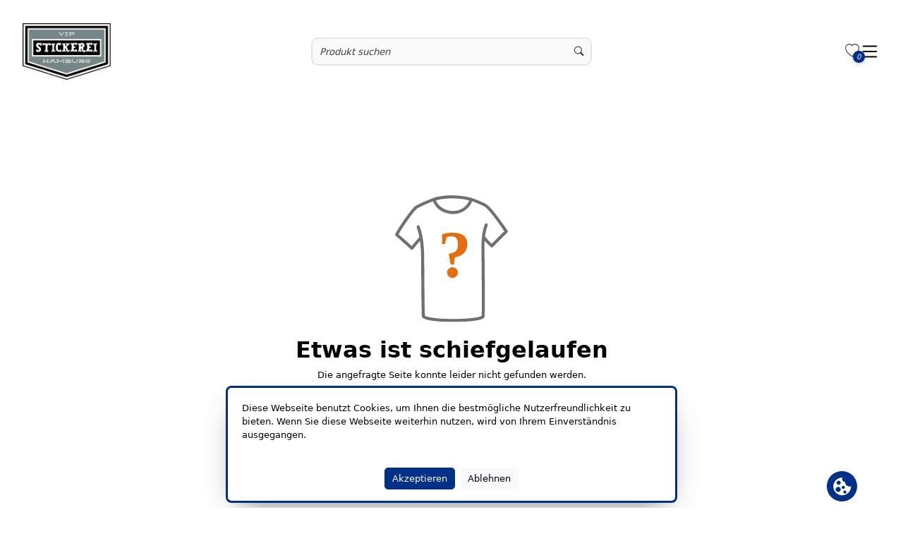

--- FILE ---
content_type: text/javascript; charset=utf-8
request_url: https://webshop.stickerei-hamburg.eu/chunk-EJVUJPKK.js
body_size: 19605
content:
import{u as me,w as M}from"./chunk-MH6FSZ6K.js";import{d as oe,m as de,t as le}from"./chunk-26S6IDI3.js";import{g as se,i as y,j as re,x as pe,z as ce}from"./chunk-IN47ENJ7.js";import{$c as m,Aa as V,Ab as X,Bc as S,C as j,Cc as l,Dc as O,Dd as p,E as g,Ec as N,Ed as ie,Fb as P,Fc as x,Ga as B,Gc as f,Hb as d,Jb as T,La as v,Lb as G,Lc as ne,M as L,Ma as q,Mc as b,Oa as D,Pa as U,Wb as w,Xb as Y,Zb as J,a as _,aa as A,cc as k,dc as $,ec as I,f as h,gc as E,hc as H,ic as ee,k as z,na as c,nb as u,pa as i,sb as r,sd as ae,tb as W,wb as Z,xa as Q,xd as C,yb as K,yc as te}from"./chunk-AQEIAFYD.js";var F=new c("CdkAccordion"),he=(()=>{class n{_stateChanges=new h;_openCloseAllActions=new h;id=i(y).getId("cdk-accordion-");multi=!1;openAll(){this.multi&&this._openCloseAllActions.next(!0)}closeAll(){this._openCloseAllActions.next(!1)}ngOnChanges(e){this._stateChanges.next(e)}ngOnDestroy(){this._stateChanges.complete(),this._openCloseAllActions.complete()}static \u0275fac=function(t){return new(t||n)};static \u0275dir=d({type:n,selectors:[["cdk-accordion"],["","cdkAccordion",""]],inputs:{multi:[2,"multi","multi",p]},exportAs:["cdkAccordion"],features:[m([{provide:F,useExisting:n}]),v]})}return n})(),ge=(()=>{class n{accordion=i(F,{optional:!0,skipSelf:!0});_changeDetectorRef=i(C);_expansionDispatcher=i(M);_openCloseAllSubscription=_.EMPTY;closed=new r;opened=new r;destroyed=new r;expandedChange=new r;id=i(y).getId("cdk-accordion-child-");get expanded(){return this._expanded}set expanded(e){if(this._expanded!==e){if(this._expanded=e,this.expandedChange.emit(e),e){this.opened.emit();let t=this.accordion?this.accordion.id:this.id;this._expansionDispatcher.notify(this.id,t)}else this.closed.emit();this._changeDetectorRef.markForCheck()}}_expanded=!1;get disabled(){return this._disabled()}set disabled(e){this._disabled.set(e)}_disabled=B(!1);_removeUniqueSelectionListener=()=>{};constructor(){}ngOnInit(){this._removeUniqueSelectionListener=this._expansionDispatcher.listen((e,t)=>{this.accordion&&!this.accordion.multi&&this.accordion.id===t&&this.id!==e&&(this.expanded=!1)}),this.accordion&&(this._openCloseAllSubscription=this._subscribeToOpenCloseAllActions())}ngOnDestroy(){this.opened.complete(),this.closed.complete(),this.destroyed.emit(),this.destroyed.complete(),this._removeUniqueSelectionListener(),this._openCloseAllSubscription.unsubscribe()}toggle(){this.disabled||(this.expanded=!this.expanded)}close(){this.disabled||(this.expanded=!1)}open(){this.disabled||(this.expanded=!0)}_subscribeToOpenCloseAllActions(){return this.accordion._openCloseAllActions.subscribe(e=>{this.disabled||(this.expanded=e)})}static \u0275fac=function(t){return new(t||n)};static \u0275dir=d({type:n,selectors:[["cdk-accordion-item"],["","cdkAccordionItem",""]],inputs:{expanded:[2,"expanded","expanded",p],disabled:[2,"disabled","disabled",p]},outputs:{closed:"closed",opened:"opened",destroyed:"destroyed",expandedChange:"expandedChange"},exportAs:["cdkAccordionItem"],features:[m([{provide:F,useValue:void 0}])]})}return n})();var Ee=["body"],Ce=["bodyWrapper"],Me=[[["mat-expansion-panel-header"]],"*",[["mat-action-row"]]],Ae=["mat-expansion-panel-header","*","mat-action-row"];function De(n,fe){}var Pe=[[["mat-panel-title"]],[["mat-panel-description"]],"*"],Te=["mat-panel-title","mat-panel-description","*"];function ke(n,fe){n&1&&(E(0,"span",1),Q(),E(1,"svg",2),ee(2,"path",3),H()())}var R=new c("MAT_ACCORDION"),ue=new c("MAT_EXPANSION_PANEL"),Ie=(()=>{class n{_template=i(Z);_expansionPanel=i(ue,{optional:!0});constructor(){}static \u0275fac=function(t){return new(t||n)};static \u0275dir=d({type:n,selectors:[["ng-template","matExpansionPanelContent",""]]})}return n})(),xe=new c("MAT_EXPANSION_PANEL_DEFAULT_OPTIONS"),He=(()=>{class n extends ge{_viewContainerRef=i(X);_animationsDisabled=le();_document=i(V);_ngZone=i(W);_elementRef=i(D);_renderer=i(K);_cleanupTransitionEnd;get hideToggle(){return this._hideToggle||this.accordion&&this.accordion.hideToggle}set hideToggle(e){this._hideToggle=e}_hideToggle=!1;get togglePosition(){return this._togglePosition||this.accordion&&this.accordion.togglePosition}set togglePosition(e){this._togglePosition=e}_togglePosition;afterExpand=new r;afterCollapse=new r;_inputChanges=new h;accordion=i(R,{optional:!0,skipSelf:!0});_lazyContent;_body;_bodyWrapper;_portal;_headerId=i(y).getId("mat-expansion-panel-header-");constructor(){super();let e=i(xe,{optional:!0});this._expansionDispatcher=i(M),e&&(this.hideToggle=e.hideToggle)}_hasSpacing(){return this.accordion?this.expanded&&this.accordion.displayMode==="default":!1}_getExpandedState(){return this.expanded?"expanded":"collapsed"}toggle(){this.expanded=!this.expanded}close(){this.expanded=!1}open(){this.expanded=!0}ngAfterContentInit(){this._lazyContent&&this._lazyContent._expansionPanel===this&&this.opened.pipe(A(null),g(()=>this.expanded&&!this._portal),L(1)).subscribe(()=>{this._portal=new pe(this._lazyContent._template,this._viewContainerRef)}),this._setupAnimationEvents()}ngOnChanges(e){this._inputChanges.next(e)}ngOnDestroy(){super.ngOnDestroy(),this._cleanupTransitionEnd?.(),this._inputChanges.complete()}_containsFocus(){if(this._body){let e=this._document.activeElement,t=this._body.nativeElement;return e===t||t.contains(e)}return!1}_transitionEndListener=({target:e,propertyName:t})=>{e===this._bodyWrapper?.nativeElement&&t==="grid-template-rows"&&this._ngZone.run(()=>{this.expanded?this.afterExpand.emit():this.afterCollapse.emit()})};_setupAnimationEvents(){this._ngZone.runOutsideAngular(()=>{this._animationsDisabled?(this.opened.subscribe(()=>this._ngZone.run(()=>this.afterExpand.emit())),this.closed.subscribe(()=>this._ngZone.run(()=>this.afterCollapse.emit()))):setTimeout(()=>{let e=this._elementRef.nativeElement;this._cleanupTransitionEnd=this._renderer.listen(e,"transitionend",this._transitionEndListener),e.classList.add("mat-expansion-panel-animations-enabled")},200)})}static \u0275fac=function(t){return new(t||n)};static \u0275cmp=P({type:n,selectors:[["mat-expansion-panel"]],contentQueries:function(t,a,s){if(t&1&&O(s,Ie,5),t&2){let o;x(o=f())&&(a._lazyContent=o.first)}},viewQuery:function(t,a){if(t&1&&(N(Ee,5),N(Ce,5)),t&2){let s;x(s=f())&&(a._body=s.first),x(s=f())&&(a._bodyWrapper=s.first)}},hostAttrs:[1,"mat-expansion-panel"],hostVars:4,hostBindings:function(t,a){t&2&&b("mat-expanded",a.expanded)("mat-expansion-panel-spacing",a._hasSpacing())},inputs:{hideToggle:[2,"hideToggle","hideToggle",p],togglePosition:"togglePosition"},outputs:{afterExpand:"afterExpand",afterCollapse:"afterCollapse"},exportAs:["matExpansionPanel"],features:[m([{provide:R,useValue:void 0},{provide:ue,useExisting:n}]),T,v],ngContentSelectors:Ae,decls:9,vars:4,consts:[["bodyWrapper",""],["body",""],[1,"mat-expansion-panel-content-wrapper"],["role","region",1,"mat-expansion-panel-content",3,"id"],[1,"mat-expansion-panel-body"],[3,"cdkPortalOutlet"]],template:function(t,a){t&1&&(S(Me),l(0),$(1,"div",2,0)(3,"div",3,1)(5,"div",4),l(6,1),G(7,De,0,0,"ng-template",5),I(),l(8,2),I()()),t&2&&(u(),w("inert",a.expanded?null:""),u(2),k("id",a.id),w("aria-labelledby",a._headerId),u(4),k("cdkPortalOutlet",a._portal))},dependencies:[ce],styles:[`.mat-expansion-panel{box-sizing:content-box;display:block;margin:0;overflow:hidden;position:relative;background:var(--mat-expansion-container-background-color, var(--mat-sys-surface));color:var(--mat-expansion-container-text-color, var(--mat-sys-on-surface));border-radius:var(--mat-expansion-container-shape, 12px)}.mat-expansion-panel.mat-expansion-panel-animations-enabled{transition:margin 225ms cubic-bezier(0.4, 0, 0.2, 1),box-shadow 280ms cubic-bezier(0.4, 0, 0.2, 1)}.mat-expansion-panel:not([class*=mat-elevation-z]){box-shadow:var(--mat-expansion-container-elevation-shadow, 0px 3px 1px -2px rgba(0, 0, 0, 0.2), 0px 2px 2px 0px rgba(0, 0, 0, 0.14), 0px 1px 5px 0px rgba(0, 0, 0, 0.12))}.mat-accordion .mat-expansion-panel:not(.mat-expanded),.mat-accordion .mat-expansion-panel:not(.mat-expansion-panel-spacing){border-radius:0}.mat-accordion .mat-expansion-panel:first-of-type{border-top-right-radius:var(--mat-expansion-container-shape, 12px);border-top-left-radius:var(--mat-expansion-container-shape, 12px)}.mat-accordion .mat-expansion-panel:last-of-type{border-bottom-right-radius:var(--mat-expansion-container-shape, 12px);border-bottom-left-radius:var(--mat-expansion-container-shape, 12px)}@media(forced-colors: active){.mat-expansion-panel{outline:solid 1px}}.mat-expansion-panel-content-wrapper{display:grid;grid-template-rows:0fr;grid-template-columns:100%}.mat-expansion-panel-animations-enabled .mat-expansion-panel-content-wrapper{transition:grid-template-rows 225ms cubic-bezier(0.4, 0, 0.2, 1)}.mat-expansion-panel.mat-expanded>.mat-expansion-panel-content-wrapper{grid-template-rows:1fr}@supports not (grid-template-rows: 0fr){.mat-expansion-panel-content-wrapper{height:0}.mat-expansion-panel.mat-expanded>.mat-expansion-panel-content-wrapper{height:auto}}.mat-expansion-panel-content{display:flex;flex-direction:column;overflow:visible;min-height:0;visibility:hidden;font-family:var(--mat-expansion-container-text-font, var(--mat-sys-body-large-font));font-size:var(--mat-expansion-container-text-size, var(--mat-sys-body-large-size));font-weight:var(--mat-expansion-container-text-weight, var(--mat-sys-body-large-weight));line-height:var(--mat-expansion-container-text-line-height, var(--mat-sys-body-large-line-height));letter-spacing:var(--mat-expansion-container-text-tracking, var(--mat-sys-body-large-tracking))}.mat-expansion-panel-animations-enabled .mat-expansion-panel-content{transition:visibility 190ms linear}.mat-expansion-panel.mat-expanded>.mat-expansion-panel-content-wrapper>.mat-expansion-panel-content{visibility:visible}.mat-expansion-panel-body{padding:0 24px 16px}.mat-expansion-panel-spacing{margin:16px 0}.mat-accordion>.mat-expansion-panel-spacing:first-child,.mat-accordion>*:first-child:not(.mat-expansion-panel) .mat-expansion-panel-spacing{margin-top:0}.mat-accordion>.mat-expansion-panel-spacing:last-child,.mat-accordion>*:last-child:not(.mat-expansion-panel) .mat-expansion-panel-spacing{margin-bottom:0}.mat-action-row{border-top-style:solid;border-top-width:1px;display:flex;flex-direction:row;justify-content:flex-end;padding:16px 8px 16px 24px;border-top-color:var(--mat-expansion-actions-divider-color, var(--mat-sys-outline))}.mat-action-row .mat-button-base,.mat-action-row .mat-mdc-button-base{margin-left:8px}[dir=rtl] .mat-action-row .mat-button-base,[dir=rtl] .mat-action-row .mat-mdc-button-base{margin-left:0;margin-right:8px}
`],encapsulation:2,changeDetection:0})}return n})();var Se=(()=>{class n{panel=i(He,{host:!0});_element=i(D);_focusMonitor=i(oe);_changeDetectorRef=i(C);_parentChangeSubscription=_.EMPTY;constructor(){i(se).load(me);let e=this.panel,t=i(xe,{optional:!0}),a=i(new ae("tabindex"),{optional:!0}),s=e.accordion?e.accordion._stateChanges.pipe(g(o=>!!(o.hideToggle||o.togglePosition))):z;this.tabIndex=parseInt(a||"")||0,this._parentChangeSubscription=j(e.opened,e.closed,s,e._inputChanges.pipe(g(o=>!!(o.hideToggle||o.disabled||o.togglePosition)))).subscribe(()=>this._changeDetectorRef.markForCheck()),e.closed.pipe(g(()=>e._containsFocus())).subscribe(()=>this._focusMonitor.focusVia(this._element,"program")),t&&(this.expandedHeight=t.expandedHeight,this.collapsedHeight=t.collapsedHeight)}expandedHeight;collapsedHeight;tabIndex=0;get disabled(){return this.panel.disabled}_toggle(){this.disabled||this.panel.toggle()}_isExpanded(){return this.panel.expanded}_getExpandedState(){return this.panel._getExpandedState()}_getPanelId(){return this.panel.id}_getTogglePosition(){return this.panel.togglePosition}_showToggle(){return!this.panel.hideToggle&&!this.panel.disabled}_getHeaderHeight(){let e=this._isExpanded();return e&&this.expandedHeight?this.expandedHeight:!e&&this.collapsedHeight?this.collapsedHeight:null}_keydown(e){switch(e.keyCode){case 32:case 13:re(e)||(e.preventDefault(),this._toggle());break;default:this.panel.accordion&&this.panel.accordion._handleHeaderKeydown(e);return}}focus(e,t){e?this._focusMonitor.focusVia(this._element,e,t):this._element.nativeElement.focus(t)}ngAfterViewInit(){this._focusMonitor.monitor(this._element).subscribe(e=>{e&&this.panel.accordion&&this.panel.accordion._handleHeaderFocus(this)})}ngOnDestroy(){this._parentChangeSubscription.unsubscribe(),this._focusMonitor.stopMonitoring(this._element)}static \u0275fac=function(t){return new(t||n)};static \u0275cmp=P({type:n,selectors:[["mat-expansion-panel-header"]],hostAttrs:["role","button",1,"mat-expansion-panel-header","mat-focus-indicator"],hostVars:13,hostBindings:function(t,a){t&1&&te("click",function(){return a._toggle()})("keydown",function(o){return a._keydown(o)}),t&2&&(w("id",a.panel._headerId)("tabindex",a.disabled?-1:a.tabIndex)("aria-controls",a._getPanelId())("aria-expanded",a._isExpanded())("aria-disabled",a.panel.disabled),ne("height",a._getHeaderHeight()),b("mat-expanded",a._isExpanded())("mat-expansion-toggle-indicator-after",a._getTogglePosition()==="after")("mat-expansion-toggle-indicator-before",a._getTogglePosition()==="before"))},inputs:{expandedHeight:"expandedHeight",collapsedHeight:"collapsedHeight",tabIndex:[2,"tabIndex","tabIndex",e=>e==null?0:ie(e)]},ngContentSelectors:Te,decls:5,vars:3,consts:[[1,"mat-content"],[1,"mat-expansion-indicator"],["xmlns","http://www.w3.org/2000/svg","viewBox","0 -960 960 960","aria-hidden","true","focusable","false"],["d","M480-345 240-585l56-56 184 184 184-184 56 56-240 240Z"]],template:function(t,a){t&1&&(S(Pe),E(0,"span",0),l(1),l(2,1),l(3,2),H(),Y(4,ke,3,0,"span",1)),t&2&&(b("mat-content-hide-toggle",!a._showToggle()),u(4),J(a._showToggle()?4:-1))},styles:[`.mat-expansion-panel-header{display:flex;flex-direction:row;align-items:center;padding:0 24px;border-radius:inherit;height:var(--mat-expansion-header-collapsed-state-height, 48px);font-family:var(--mat-expansion-header-text-font, var(--mat-sys-title-medium-font));font-size:var(--mat-expansion-header-text-size, var(--mat-sys-title-medium-size));font-weight:var(--mat-expansion-header-text-weight, var(--mat-sys-title-medium-weight));line-height:var(--mat-expansion-header-text-line-height, var(--mat-sys-title-medium-line-height));letter-spacing:var(--mat-expansion-header-text-tracking, var(--mat-sys-title-medium-tracking))}.mat-expansion-panel-animations-enabled .mat-expansion-panel-header{transition:height 225ms cubic-bezier(0.4, 0, 0.2, 1)}.mat-expansion-panel-header::before{border-radius:inherit}.mat-expansion-panel-header.mat-expanded{height:var(--mat-expansion-header-expanded-state-height, 64px)}.mat-expansion-panel-header[aria-disabled=true]{color:var(--mat-expansion-header-disabled-state-text-color, color-mix(in srgb, var(--mat-sys-on-surface) 38%, transparent))}.mat-expansion-panel-header:not([aria-disabled=true]){cursor:pointer}.mat-expansion-panel:not(.mat-expanded) .mat-expansion-panel-header:not([aria-disabled=true]):hover{background:var(--mat-expansion-header-hover-state-layer-color, color-mix(in srgb, var(--mat-sys-on-surface) calc(var(--mat-sys-hover-state-layer-opacity) * 100%), transparent))}@media(hover: none){.mat-expansion-panel:not(.mat-expanded) .mat-expansion-panel-header:not([aria-disabled=true]):hover{background:var(--mat-expansion-container-background-color, var(--mat-sys-surface))}}.mat-expansion-panel .mat-expansion-panel-header:not([aria-disabled=true]).cdk-keyboard-focused,.mat-expansion-panel .mat-expansion-panel-header:not([aria-disabled=true]).cdk-program-focused{background:var(--mat-expansion-header-focus-state-layer-color, color-mix(in srgb, var(--mat-sys-on-surface) calc(var(--mat-sys-focus-state-layer-opacity) * 100%), transparent))}.mat-expansion-panel-header._mat-animation-noopable{transition:none}.mat-expansion-panel-header:focus,.mat-expansion-panel-header:hover{outline:none}.mat-expansion-panel-header.mat-expanded:focus,.mat-expansion-panel-header.mat-expanded:hover{background:inherit}.mat-expansion-panel-header.mat-expansion-toggle-indicator-before{flex-direction:row-reverse}.mat-expansion-panel-header.mat-expansion-toggle-indicator-before .mat-expansion-indicator{margin:0 16px 0 0}[dir=rtl] .mat-expansion-panel-header.mat-expansion-toggle-indicator-before .mat-expansion-indicator{margin:0 0 0 16px}.mat-content{display:flex;flex:1;flex-direction:row;overflow:hidden}.mat-content.mat-content-hide-toggle{margin-right:8px}[dir=rtl] .mat-content.mat-content-hide-toggle{margin-right:0;margin-left:8px}.mat-expansion-toggle-indicator-before .mat-content.mat-content-hide-toggle{margin-left:24px;margin-right:0}[dir=rtl] .mat-expansion-toggle-indicator-before .mat-content.mat-content-hide-toggle{margin-right:24px;margin-left:0}.mat-expansion-panel-header-title{color:var(--mat-expansion-header-text-color, var(--mat-sys-on-surface))}.mat-expansion-panel-header-title,.mat-expansion-panel-header-description{display:flex;flex-grow:1;flex-basis:0;margin-right:16px;align-items:center}[dir=rtl] .mat-expansion-panel-header-title,[dir=rtl] .mat-expansion-panel-header-description{margin-right:0;margin-left:16px}.mat-expansion-panel-header[aria-disabled=true] .mat-expansion-panel-header-title,.mat-expansion-panel-header[aria-disabled=true] .mat-expansion-panel-header-description{color:inherit}.mat-expansion-panel-header-description{flex-grow:2;color:var(--mat-expansion-header-description-color, var(--mat-sys-on-surface-variant))}.mat-expansion-panel-animations-enabled .mat-expansion-indicator{transition:transform 225ms cubic-bezier(0.4, 0, 0.2, 1)}.mat-expansion-panel-header.mat-expanded .mat-expansion-indicator{transform:rotate(180deg)}.mat-expansion-indicator::after{border-style:solid;border-width:0 2px 2px 0;content:"";padding:3px;transform:rotate(45deg);vertical-align:middle;color:var(--mat-expansion-header-indicator-color, var(--mat-sys-on-surface-variant));display:var(--mat-expansion-legacy-header-indicator-display, none)}.mat-expansion-indicator svg{width:24px;height:24px;margin:0 -8px;vertical-align:middle;fill:var(--mat-expansion-header-indicator-color, var(--mat-sys-on-surface-variant));display:var(--mat-expansion-header-indicator-display, inline-block)}@media(forced-colors: active){.mat-expansion-panel-content{border-top:1px solid;border-top-left-radius:0;border-top-right-radius:0}}
`],encapsulation:2,changeDetection:0})}return n})();var mt=(()=>{class n{static \u0275fac=function(t){return new(t||n)};static \u0275dir=d({type:n,selectors:[["mat-panel-title"]],hostAttrs:[1,"mat-expansion-panel-header-title"]})}return n})(),ht=(()=>{class n extends he{_keyManager;_ownHeaders=new U;_headers;hideToggle=!1;displayMode="default";togglePosition="after";ngAfterContentInit(){this._headers.changes.pipe(A(this._headers)).subscribe(e=>{this._ownHeaders.reset(e.filter(t=>t.panel.accordion===this)),this._ownHeaders.notifyOnChanges()}),this._keyManager=new de(this._ownHeaders).withWrap().withHomeAndEnd()}_handleHeaderKeydown(e){this._keyManager.onKeydown(e)}_handleHeaderFocus(e){this._keyManager.updateActiveItem(e)}ngOnDestroy(){super.ngOnDestroy(),this._keyManager?.destroy(),this._ownHeaders.destroy()}static \u0275fac=(()=>{let e;return function(a){return(e||(e=q(n)))(a||n)}})();static \u0275dir=d({type:n,selectors:[["mat-accordion"]],contentQueries:function(t,a,s){if(t&1&&O(s,Se,5),t&2){let o;x(o=f())&&(a._headers=o)}},hostAttrs:[1,"mat-accordion"],hostVars:2,hostBindings:function(t,a){t&2&&b("mat-accordion-multi",a.multi)},inputs:{hideToggle:[2,"hideToggle","hideToggle",p],displayMode:"displayMode",togglePosition:"togglePosition"},exportAs:["matAccordion"],features:[m([{provide:R,useExisting:n}]),T]})}return n})();export{He as a,Se as b,mt as c,ht as d};


--- FILE ---
content_type: text/javascript; charset=utf-8
request_url: https://webshop.stickerei-hamburg.eu/chunk-LEKKO7S2.js
body_size: 106448
content:
import{a as Le}from"./chunk-PFLFDMU4.js";import{i as je}from"./chunk-QGRGVF2D.js";import{a as Ne}from"./chunk-ZQDJCZ2H.js";import{b as Jt,c as ce}from"./chunk-5S2PJHA4.js";import{D as Yt,I as $t,U as Qt,V as Zt,X as Xt,ba as Kt,i as Ve,j as qt,t as nt,x as Be,z as Ut}from"./chunk-MH6FSZ6K.js";import{A as zt,B as Re,C as He,u as Fe,w as Ae}from"./chunk-FAWUJRSC.js";import{d as Ht,h as Vt,i as Bt,q as ee,t as Gt}from"./chunk-26S6IDI3.js";import{d as Ie,e as tt,j as Nt,k as jt,o as Lt,p as se,q as Wt}from"./chunk-IN47ENJ7.js";import{X as Rt,Y as K,da as J,ua as G}from"./chunk-FHS4DZPF.js";import{$c as B,Aa as kt,Ac as C,Bc as j,C as wt,Cc as E,Dc as be,E as te,Ec as oe,Fb as _,Fc as H,Ga as De,Gb as I,Gc as V,Hb as Tt,Jb as Z,K as ne,La as U,Lb as N,Lc as S,M as yt,Ma as Te,Mc as F,N as Ze,Nc as X,Oa as ie,Oc as ge,P as xt,Pa as Mt,Pc as Y,Qc as me,R as St,Rc as Oe,Uc as Et,Vc as Ft,Wb as re,Wc as At,Xb as k,Xc as _e,Yc as ve,Zb as M,a as $e,aa as Xe,ac as Pt,bc as Ot,ca as T,cc as p,cd as ae,dc as h,ea as ke,ec as l,f as D,fc as v,fd as L,g as vt,gd as W,ja as ue,ka as Me,la as A,lb as fe,na as Ke,nb as d,oa as q,oc as x,pa as g,s as Qe,sb as m,tb as Pe,va as f,vb as et,wa as b,wd as It,xd as Ee,y as pe,yb as Dt,yc as u,za as Je,zb as O}from"./chunk-AQEIAFYD.js";import{a as Ce,i as _t}from"./chunk-ODN5LVDJ.js";var Ge=["*"],Dn=["content"],Tn=[[["mat-drawer"]],[["mat-drawer-content"]],"*"],Pn=["mat-drawer","mat-drawer-content","*"];function On(t,r){if(t&1){let e=x();h(0,"div",1),u("click",function(){f(e);let i=C();return b(i._onBackdropClicked())}),l()}if(t&2){let e=C();F("mat-drawer-shown",e._isShowingBackdrop())}}function En(t,r){t&1&&(h(0,"mat-drawer-content"),E(1,2),l())}var Fn=[[["mat-sidenav"]],[["mat-sidenav-content"]],"*"],An=["mat-sidenav","mat-sidenav-content","*"];function In(t,r){if(t&1){let e=x();h(0,"div",1),u("click",function(){f(e);let i=C();return b(i._onBackdropClicked())}),l()}if(t&2){let e=C();F("mat-drawer-shown",e._isShowingBackdrop())}}function Rn(t,r){t&1&&(h(0,"mat-sidenav-content"),E(1,2),l())}var Hn=`.mat-drawer-container{position:relative;z-index:1;color:var(--mat-sidenav-content-text-color, var(--mat-sys-on-background));background-color:var(--mat-sidenav-content-background-color, var(--mat-sys-background));box-sizing:border-box;display:block;overflow:hidden}.mat-drawer-container[fullscreen]{top:0;left:0;right:0;bottom:0;position:absolute}.mat-drawer-container[fullscreen].mat-drawer-container-has-open{overflow:hidden}.mat-drawer-container.mat-drawer-container-explicit-backdrop .mat-drawer-side{z-index:3}.mat-drawer-container.ng-animate-disabled .mat-drawer-backdrop,.mat-drawer-container.ng-animate-disabled .mat-drawer-content,.ng-animate-disabled .mat-drawer-container .mat-drawer-backdrop,.ng-animate-disabled .mat-drawer-container .mat-drawer-content{transition:none}.mat-drawer-backdrop{top:0;left:0;right:0;bottom:0;position:absolute;display:block;z-index:3;visibility:hidden}.mat-drawer-backdrop.mat-drawer-shown{visibility:visible;background-color:var(--mat-sidenav-scrim-color, color-mix(in srgb, var(--mat-sys-neutral-variant20) 40%, transparent))}.mat-drawer-transition .mat-drawer-backdrop{transition-duration:400ms;transition-timing-function:cubic-bezier(0.25, 0.8, 0.25, 1);transition-property:background-color,visibility}@media(forced-colors: active){.mat-drawer-backdrop{opacity:.5}}.mat-drawer-content{position:relative;z-index:1;display:block;height:100%;overflow:auto}.mat-drawer-content.mat-drawer-content-hidden{opacity:0}.mat-drawer-transition .mat-drawer-content{transition-duration:400ms;transition-timing-function:cubic-bezier(0.25, 0.8, 0.25, 1);transition-property:transform,margin-left,margin-right}.mat-drawer{position:relative;z-index:4;color:var(--mat-sidenav-container-text-color, var(--mat-sys-on-surface-variant));box-shadow:var(--mat-sidenav-container-elevation-shadow, none);background-color:var(--mat-sidenav-container-background-color, var(--mat-sys-surface));border-top-right-radius:var(--mat-sidenav-container-shape, var(--mat-sys-corner-large));border-bottom-right-radius:var(--mat-sidenav-container-shape, var(--mat-sys-corner-large));width:var(--mat-sidenav-container-width, 360px);display:block;position:absolute;top:0;bottom:0;z-index:3;outline:0;box-sizing:border-box;overflow-y:auto;transform:translate3d(-100%, 0, 0)}@media(forced-colors: active){.mat-drawer,[dir=rtl] .mat-drawer.mat-drawer-end{border-right:solid 1px currentColor}}@media(forced-colors: active){[dir=rtl] .mat-drawer,.mat-drawer.mat-drawer-end{border-left:solid 1px currentColor;border-right:none}}.mat-drawer.mat-drawer-side{z-index:2}.mat-drawer.mat-drawer-end{right:0;transform:translate3d(100%, 0, 0);border-top-left-radius:var(--mat-sidenav-container-shape, var(--mat-sys-corner-large));border-bottom-left-radius:var(--mat-sidenav-container-shape, var(--mat-sys-corner-large));border-top-right-radius:0;border-bottom-right-radius:0}[dir=rtl] .mat-drawer{border-top-left-radius:var(--mat-sidenav-container-shape, var(--mat-sys-corner-large));border-bottom-left-radius:var(--mat-sidenav-container-shape, var(--mat-sys-corner-large));border-top-right-radius:0;border-bottom-right-radius:0;transform:translate3d(100%, 0, 0)}[dir=rtl] .mat-drawer.mat-drawer-end{border-top-right-radius:var(--mat-sidenav-container-shape, var(--mat-sys-corner-large));border-bottom-right-radius:var(--mat-sidenav-container-shape, var(--mat-sys-corner-large));border-top-left-radius:0;border-bottom-left-radius:0;left:0;right:auto;transform:translate3d(-100%, 0, 0)}.mat-drawer-transition .mat-drawer{transition:transform 400ms cubic-bezier(0.25, 0.8, 0.25, 1)}.mat-drawer:not(.mat-drawer-opened):not(.mat-drawer-animating){visibility:hidden;box-shadow:none}.mat-drawer:not(.mat-drawer-opened):not(.mat-drawer-animating) .mat-drawer-inner-container{display:none}.mat-drawer.mat-drawer-opened.mat-drawer-opened{transform:none}.mat-drawer-side{box-shadow:none;border-right-color:var(--mat-sidenav-container-divider-color, transparent);border-right-width:1px;border-right-style:solid}.mat-drawer-side.mat-drawer-end{border-left-color:var(--mat-sidenav-container-divider-color, transparent);border-left-width:1px;border-left-style:solid;border-right:none}[dir=rtl] .mat-drawer-side{border-left-color:var(--mat-sidenav-container-divider-color, transparent);border-left-width:1px;border-left-style:solid;border-right:none}[dir=rtl] .mat-drawer-side.mat-drawer-end{border-right-color:var(--mat-sidenav-container-divider-color, transparent);border-right-width:1px;border-right-style:solid;border-left:none}.mat-drawer-inner-container{width:100%;height:100%;overflow:auto}.mat-sidenav-fixed{position:fixed}
`;var Vn=new Ke("MAT_DRAWER_DEFAULT_AUTOSIZE",{providedIn:"root",factory:Bn}),ot=new Ke("MAT_DRAWER_CONTAINER");function Bn(){return!1}var We=(()=>{class t extends se{_platform=g(Ie);_changeDetectorRef=g(Ee);_container=g(rt);constructor(){let e=g(ie),n=g(Lt),i=g(Pe);super(e,n,i)}ngAfterContentInit(){this._container._contentMarginChanges.subscribe(()=>{this._changeDetectorRef.markForCheck()})}_shouldBeHidden(){if(this._platform.isBrowser)return!1;let{start:e,end:n}=this._container;return e!=null&&e.mode!=="over"&&e.opened||n!=null&&n.mode!=="over"&&n.opened}static \u0275fac=function(n){return new(n||t)};static \u0275cmp=_({type:t,selectors:[["mat-drawer-content"]],hostAttrs:[1,"mat-drawer-content"],hostVars:6,hostBindings:function(n,i){n&2&&(S("margin-left",i._container._contentMargins.left,"px")("margin-right",i._container._contentMargins.right,"px"),F("mat-drawer-content-hidden",i._shouldBeHidden()))},features:[B([{provide:se,useExisting:t}]),Z],ngContentSelectors:Ge,decls:1,vars:0,template:function(n,i){n&1&&(j(),E(0))},encapsulation:2,changeDetection:0})}return t})(),it=(()=>{class t{_elementRef=g(ie);_focusTrapFactory=g(Bt);_focusMonitor=g(Ht);_platform=g(Ie);_ngZone=g(Pe);_renderer=g(Dt);_interactivityChecker=g(Vt);_doc=g(kt);_container=g(ot,{optional:!0});_focusTrap=null;_elementFocusedBeforeDrawerWasOpened=null;_eventCleanups;_isAttached;_anchor;get position(){return this._position}set position(e){e=e==="end"?"end":"start",e!==this._position&&(this._isAttached&&this._updatePositionInParent(e),this._position=e,this.onPositionChanged.emit())}_position="start";get mode(){return this._mode}set mode(e){this._mode=e,this._updateFocusTrapState(),this._modeChanged.next()}_mode="over";get disableClose(){return this._disableClose}set disableClose(e){this._disableClose=ee(e)}_disableClose=!1;get autoFocus(){let e=this._autoFocus;return e??(this.mode==="side"?"dialog":"first-tabbable")}set autoFocus(e){(e==="true"||e==="false"||e==null)&&(e=ee(e)),this._autoFocus=e}_autoFocus;get opened(){return this._opened()}set opened(e){this.toggle(ee(e))}_opened=De(!1);_openedVia;_animationStarted=new D;_animationEnd=new D;openedChange=new m(!0);_openedStream=this.openedChange.pipe(te(e=>e),Qe(()=>{}));openedStart=this._animationStarted.pipe(te(()=>this.opened),Ze(void 0));_closedStream=this.openedChange.pipe(te(e=>!e),Qe(()=>{}));closedStart=this._animationStarted.pipe(te(()=>!this.opened),Ze(void 0));_destroyed=new D;onPositionChanged=new m;_content;_modeChanged=new D;_injector=g(Je);_changeDetectorRef=g(Ee);constructor(){this.openedChange.pipe(T(this._destroyed)).subscribe(e=>{e?(this._elementFocusedBeforeDrawerWasOpened=this._doc.activeElement,this._takeFocus()):this._isFocusWithinDrawer()&&this._restoreFocus(this._openedVia||"program")}),this._ngZone.runOutsideAngular(()=>{let e=this._elementRef.nativeElement;pe(e,"keydown").pipe(te(n=>n.keyCode===27&&!this.disableClose&&!Nt(n)),T(this._destroyed)).subscribe(n=>this._ngZone.run(()=>{this.close(),n.stopPropagation(),n.preventDefault()})),this._eventCleanups=[this._renderer.listen(e,"transitionrun",this._handleTransitionEvent),this._renderer.listen(e,"transitionend",this._handleTransitionEvent),this._renderer.listen(e,"transitioncancel",this._handleTransitionEvent)]}),this._animationEnd.subscribe(()=>{this.openedChange.emit(this.opened)})}_forceFocus(e,n){this._interactivityChecker.isFocusable(e)||(e.tabIndex=-1,this._ngZone.runOutsideAngular(()=>{let i=()=>{o(),a(),e.removeAttribute("tabindex")},o=this._renderer.listen(e,"blur",i),a=this._renderer.listen(e,"mousedown",i)})),e.focus(n)}_focusByCssSelector(e,n){let i=this._elementRef.nativeElement.querySelector(e);i&&this._forceFocus(i,n)}_takeFocus(){if(!this._focusTrap)return;let e=this._elementRef.nativeElement;switch(this.autoFocus){case!1:case"dialog":return;case!0:case"first-tabbable":et(()=>{!this._focusTrap.focusInitialElement()&&typeof e.focus=="function"&&e.focus()},{injector:this._injector});break;case"first-heading":this._focusByCssSelector('h1, h2, h3, h4, h5, h6, [role="heading"]');break;default:this._focusByCssSelector(this.autoFocus);break}}_restoreFocus(e){this.autoFocus!=="dialog"&&(this._elementFocusedBeforeDrawerWasOpened?this._focusMonitor.focusVia(this._elementFocusedBeforeDrawerWasOpened,e):this._elementRef.nativeElement.blur(),this._elementFocusedBeforeDrawerWasOpened=null)}_isFocusWithinDrawer(){let e=this._doc.activeElement;return!!e&&this._elementRef.nativeElement.contains(e)}ngAfterViewInit(){this._isAttached=!0,this._position==="end"&&this._updatePositionInParent("end"),this._platform.isBrowser&&(this._focusTrap=this._focusTrapFactory.create(this._elementRef.nativeElement),this._updateFocusTrapState())}ngOnDestroy(){this._eventCleanups.forEach(e=>e()),this._focusTrap?.destroy(),this._anchor?.remove(),this._anchor=null,this._animationStarted.complete(),this._animationEnd.complete(),this._modeChanged.complete(),this._destroyed.next(),this._destroyed.complete()}open(e){return this.toggle(!0,e)}close(){return this.toggle(!1)}_closeViaBackdropClick(){return this._setOpen(!1,!0,"mouse")}toggle(e=!this.opened,n){e&&n&&(this._openedVia=n);let i=this._setOpen(e,!e&&this._isFocusWithinDrawer(),this._openedVia||"program");return e||(this._openedVia=null),i}_setOpen(e,n,i){return e===this.opened?Promise.resolve(e?"open":"close"):(this._opened.set(e),this._container?._transitionsEnabled?this._setIsAnimating(!0):setTimeout(()=>{this._animationStarted.next(),this._animationEnd.next()}),this._elementRef.nativeElement.classList.toggle("mat-drawer-opened",e),!e&&n&&this._restoreFocus(i),this._changeDetectorRef.markForCheck(),this._updateFocusTrapState(),new Promise(o=>{this.openedChange.pipe(yt(1)).subscribe(a=>o(a?"open":"close"))}))}_setIsAnimating(e){this._elementRef.nativeElement.classList.toggle("mat-drawer-animating",e)}_getWidth(){return this._elementRef.nativeElement.offsetWidth||0}_updateFocusTrapState(){this._focusTrap&&(this._focusTrap.enabled=!!this._container?.hasBackdrop&&this.opened)}_updatePositionInParent(e){if(!this._platform.isBrowser)return;let n=this._elementRef.nativeElement,i=n.parentNode;e==="end"?(this._anchor||(this._anchor=this._doc.createComment("mat-drawer-anchor"),i.insertBefore(this._anchor,n)),i.appendChild(n)):this._anchor&&this._anchor.parentNode.insertBefore(n,this._anchor)}_handleTransitionEvent=e=>{let n=this._elementRef.nativeElement;e.target===n&&this._ngZone.run(()=>{e.type==="transitionrun"?this._animationStarted.next(e):(e.type==="transitionend"&&this._setIsAnimating(!1),this._animationEnd.next(e))})};static \u0275fac=function(n){return new(n||t)};static \u0275cmp=_({type:t,selectors:[["mat-drawer"]],viewQuery:function(n,i){if(n&1&&oe(Dn,5),n&2){let o;H(o=V())&&(i._content=o.first)}},hostAttrs:[1,"mat-drawer"],hostVars:12,hostBindings:function(n,i){n&2&&(re("align",null)("tabIndex",i.mode!=="side"?"-1":null),S("visibility",!i._container&&!i.opened?"hidden":null),F("mat-drawer-end",i.position==="end")("mat-drawer-over",i.mode==="over")("mat-drawer-push",i.mode==="push")("mat-drawer-side",i.mode==="side"))},inputs:{position:"position",mode:"mode",disableClose:"disableClose",autoFocus:"autoFocus",opened:"opened"},outputs:{openedChange:"openedChange",_openedStream:"opened",openedStart:"openedStart",_closedStream:"closed",closedStart:"closedStart",onPositionChanged:"positionChanged"},exportAs:["matDrawer"],ngContentSelectors:Ge,decls:3,vars:0,consts:[["content",""],["cdkScrollable","",1,"mat-drawer-inner-container"]],template:function(n,i){n&1&&(j(),h(0,"div",1,0),E(2),l())},dependencies:[se],encapsulation:2,changeDetection:0})}return t})(),rt=(()=>{class t{_dir=g(jt,{optional:!0});_element=g(ie);_ngZone=g(Pe);_changeDetectorRef=g(Ee);_animationDisabled=Gt();_transitionsEnabled=!1;_allDrawers;_drawers=new Mt;_content;_userContent;get start(){return this._start}get end(){return this._end}get autosize(){return this._autosize}set autosize(e){this._autosize=ee(e)}_autosize=g(Vn);get hasBackdrop(){return this._drawerHasBackdrop(this._start)||this._drawerHasBackdrop(this._end)}set hasBackdrop(e){this._backdropOverride=e==null?null:ee(e)}_backdropOverride;backdropClick=new m;_start;_end;_left;_right;_destroyed=new D;_doCheckSubject=new D;_contentMargins={left:null,right:null};_contentMarginChanges=new D;get scrollable(){return this._userContent||this._content}_injector=g(Je);constructor(){let e=g(Ie),n=g(Wt);this._dir?.change.pipe(T(this._destroyed)).subscribe(()=>{this._validateDrawers(),this.updateContentMargins()}),n.change().pipe(T(this._destroyed)).subscribe(()=>this.updateContentMargins()),!this._animationDisabled&&e.isBrowser&&this._ngZone.runOutsideAngular(()=>{setTimeout(()=>{this._element.nativeElement.classList.add("mat-drawer-transition"),this._transitionsEnabled=!0},200)})}ngAfterContentInit(){this._allDrawers.changes.pipe(Xe(this._allDrawers),T(this._destroyed)).subscribe(e=>{this._drawers.reset(e.filter(n=>!n._container||n._container===this)),this._drawers.notifyOnChanges()}),this._drawers.changes.pipe(Xe(null)).subscribe(()=>{this._validateDrawers(),this._drawers.forEach(e=>{this._watchDrawerToggle(e),this._watchDrawerPosition(e),this._watchDrawerMode(e)}),(!this._drawers.length||this._isDrawerOpen(this._start)||this._isDrawerOpen(this._end))&&this.updateContentMargins(),this._changeDetectorRef.markForCheck()}),this._ngZone.runOutsideAngular(()=>{this._doCheckSubject.pipe(ne(10),T(this._destroyed)).subscribe(()=>this.updateContentMargins())})}ngOnDestroy(){this._contentMarginChanges.complete(),this._doCheckSubject.complete(),this._drawers.destroy(),this._destroyed.next(),this._destroyed.complete()}open(){this._drawers.forEach(e=>e.open())}close(){this._drawers.forEach(e=>e.close())}updateContentMargins(){let e=0,n=0;if(this._left&&this._left.opened){if(this._left.mode=="side")e+=this._left._getWidth();else if(this._left.mode=="push"){let i=this._left._getWidth();e+=i,n-=i}}if(this._right&&this._right.opened){if(this._right.mode=="side")n+=this._right._getWidth();else if(this._right.mode=="push"){let i=this._right._getWidth();n+=i,e-=i}}e=e||null,n=n||null,(e!==this._contentMargins.left||n!==this._contentMargins.right)&&(this._contentMargins={left:e,right:n},this._ngZone.run(()=>this._contentMarginChanges.next(this._contentMargins)))}ngDoCheck(){this._autosize&&this._isPushed()&&this._ngZone.runOutsideAngular(()=>this._doCheckSubject.next())}_watchDrawerToggle(e){e._animationStarted.pipe(T(this._drawers.changes)).subscribe(()=>{this.updateContentMargins(),this._changeDetectorRef.markForCheck()}),e.mode!=="side"&&e.openedChange.pipe(T(this._drawers.changes)).subscribe(()=>this._setContainerClass(e.opened))}_watchDrawerPosition(e){e.onPositionChanged.pipe(T(this._drawers.changes)).subscribe(()=>{et({read:()=>this._validateDrawers()},{injector:this._injector})})}_watchDrawerMode(e){e._modeChanged.pipe(T(wt(this._drawers.changes,this._destroyed))).subscribe(()=>{this.updateContentMargins(),this._changeDetectorRef.markForCheck()})}_setContainerClass(e){let n=this._element.nativeElement.classList,i="mat-drawer-container-has-open";e?n.add(i):n.remove(i)}_validateDrawers(){this._start=this._end=null,this._drawers.forEach(e=>{e.position=="end"?(this._end!=null,this._end=e):(this._start!=null,this._start=e)}),this._right=this._left=null,this._dir&&this._dir.value==="rtl"?(this._left=this._end,this._right=this._start):(this._left=this._start,this._right=this._end)}_isPushed(){return this._isDrawerOpen(this._start)&&this._start.mode!="over"||this._isDrawerOpen(this._end)&&this._end.mode!="over"}_onBackdropClicked(){this.backdropClick.emit(),this._closeModalDrawersViaBackdrop()}_closeModalDrawersViaBackdrop(){[this._start,this._end].filter(e=>e&&!e.disableClose&&this._drawerHasBackdrop(e)).forEach(e=>e._closeViaBackdropClick())}_isShowingBackdrop(){return this._isDrawerOpen(this._start)&&this._drawerHasBackdrop(this._start)||this._isDrawerOpen(this._end)&&this._drawerHasBackdrop(this._end)}_isDrawerOpen(e){return e!=null&&e.opened}_drawerHasBackdrop(e){return this._backdropOverride==null?!!e&&e.mode!=="side":this._backdropOverride}static \u0275fac=function(n){return new(n||t)};static \u0275cmp=_({type:t,selectors:[["mat-drawer-container"]],contentQueries:function(n,i,o){if(n&1&&(be(o,We,5),be(o,it,5)),n&2){let a;H(a=V())&&(i._content=a.first),H(a=V())&&(i._allDrawers=a)}},viewQuery:function(n,i){if(n&1&&oe(We,5),n&2){let o;H(o=V())&&(i._userContent=o.first)}},hostAttrs:[1,"mat-drawer-container"],hostVars:2,hostBindings:function(n,i){n&2&&F("mat-drawer-container-explicit-backdrop",i._backdropOverride)},inputs:{autosize:"autosize",hasBackdrop:"hasBackdrop"},outputs:{backdropClick:"backdropClick"},exportAs:["matDrawerContainer"],features:[B([{provide:ot,useExisting:t}])],ngContentSelectors:Pn,decls:4,vars:2,consts:[[1,"mat-drawer-backdrop",3,"mat-drawer-shown"],[1,"mat-drawer-backdrop",3,"click"]],template:function(n,i){n&1&&(j(Tn),k(0,On,1,2,"div",0),E(1),E(2,1),k(3,En,2,0,"mat-drawer-content")),n&2&&(M(i.hasBackdrop?0:-1),d(3),M(i._content?-1:3))},dependencies:[We],styles:[`.mat-drawer-container{position:relative;z-index:1;color:var(--mat-sidenav-content-text-color, var(--mat-sys-on-background));background-color:var(--mat-sidenav-content-background-color, var(--mat-sys-background));box-sizing:border-box;display:block;overflow:hidden}.mat-drawer-container[fullscreen]{top:0;left:0;right:0;bottom:0;position:absolute}.mat-drawer-container[fullscreen].mat-drawer-container-has-open{overflow:hidden}.mat-drawer-container.mat-drawer-container-explicit-backdrop .mat-drawer-side{z-index:3}.mat-drawer-container.ng-animate-disabled .mat-drawer-backdrop,.mat-drawer-container.ng-animate-disabled .mat-drawer-content,.ng-animate-disabled .mat-drawer-container .mat-drawer-backdrop,.ng-animate-disabled .mat-drawer-container .mat-drawer-content{transition:none}.mat-drawer-backdrop{top:0;left:0;right:0;bottom:0;position:absolute;display:block;z-index:3;visibility:hidden}.mat-drawer-backdrop.mat-drawer-shown{visibility:visible;background-color:var(--mat-sidenav-scrim-color, color-mix(in srgb, var(--mat-sys-neutral-variant20) 40%, transparent))}.mat-drawer-transition .mat-drawer-backdrop{transition-duration:400ms;transition-timing-function:cubic-bezier(0.25, 0.8, 0.25, 1);transition-property:background-color,visibility}@media(forced-colors: active){.mat-drawer-backdrop{opacity:.5}}.mat-drawer-content{position:relative;z-index:1;display:block;height:100%;overflow:auto}.mat-drawer-content.mat-drawer-content-hidden{opacity:0}.mat-drawer-transition .mat-drawer-content{transition-duration:400ms;transition-timing-function:cubic-bezier(0.25, 0.8, 0.25, 1);transition-property:transform,margin-left,margin-right}.mat-drawer{position:relative;z-index:4;color:var(--mat-sidenav-container-text-color, var(--mat-sys-on-surface-variant));box-shadow:var(--mat-sidenav-container-elevation-shadow, none);background-color:var(--mat-sidenav-container-background-color, var(--mat-sys-surface));border-top-right-radius:var(--mat-sidenav-container-shape, var(--mat-sys-corner-large));border-bottom-right-radius:var(--mat-sidenav-container-shape, var(--mat-sys-corner-large));width:var(--mat-sidenav-container-width, 360px);display:block;position:absolute;top:0;bottom:0;z-index:3;outline:0;box-sizing:border-box;overflow-y:auto;transform:translate3d(-100%, 0, 0)}@media(forced-colors: active){.mat-drawer,[dir=rtl] .mat-drawer.mat-drawer-end{border-right:solid 1px currentColor}}@media(forced-colors: active){[dir=rtl] .mat-drawer,.mat-drawer.mat-drawer-end{border-left:solid 1px currentColor;border-right:none}}.mat-drawer.mat-drawer-side{z-index:2}.mat-drawer.mat-drawer-end{right:0;transform:translate3d(100%, 0, 0);border-top-left-radius:var(--mat-sidenav-container-shape, var(--mat-sys-corner-large));border-bottom-left-radius:var(--mat-sidenav-container-shape, var(--mat-sys-corner-large));border-top-right-radius:0;border-bottom-right-radius:0}[dir=rtl] .mat-drawer{border-top-left-radius:var(--mat-sidenav-container-shape, var(--mat-sys-corner-large));border-bottom-left-radius:var(--mat-sidenav-container-shape, var(--mat-sys-corner-large));border-top-right-radius:0;border-bottom-right-radius:0;transform:translate3d(100%, 0, 0)}[dir=rtl] .mat-drawer.mat-drawer-end{border-top-right-radius:var(--mat-sidenav-container-shape, var(--mat-sys-corner-large));border-bottom-right-radius:var(--mat-sidenav-container-shape, var(--mat-sys-corner-large));border-top-left-radius:0;border-bottom-left-radius:0;left:0;right:auto;transform:translate3d(-100%, 0, 0)}.mat-drawer-transition .mat-drawer{transition:transform 400ms cubic-bezier(0.25, 0.8, 0.25, 1)}.mat-drawer:not(.mat-drawer-opened):not(.mat-drawer-animating){visibility:hidden;box-shadow:none}.mat-drawer:not(.mat-drawer-opened):not(.mat-drawer-animating) .mat-drawer-inner-container{display:none}.mat-drawer.mat-drawer-opened.mat-drawer-opened{transform:none}.mat-drawer-side{box-shadow:none;border-right-color:var(--mat-sidenav-container-divider-color, transparent);border-right-width:1px;border-right-style:solid}.mat-drawer-side.mat-drawer-end{border-left-color:var(--mat-sidenav-container-divider-color, transparent);border-left-width:1px;border-left-style:solid;border-right:none}[dir=rtl] .mat-drawer-side{border-left-color:var(--mat-sidenav-container-divider-color, transparent);border-left-width:1px;border-left-style:solid;border-right:none}[dir=rtl] .mat-drawer-side.mat-drawer-end{border-right-color:var(--mat-sidenav-container-divider-color, transparent);border-right-width:1px;border-right-style:solid;border-left:none}.mat-drawer-inner-container{width:100%;height:100%;overflow:auto}.mat-sidenav-fixed{position:fixed}
`],encapsulation:2,changeDetection:0})}return t})(),en=(()=>{class t extends We{static \u0275fac=(()=>{let e;return function(i){return(e||(e=Te(t)))(i||t)}})();static \u0275cmp=_({type:t,selectors:[["mat-sidenav-content"]],hostAttrs:[1,"mat-drawer-content","mat-sidenav-content"],features:[B([{provide:se,useExisting:t}]),Z],ngContentSelectors:Ge,decls:1,vars:0,template:function(n,i){n&1&&(j(),E(0))},encapsulation:2,changeDetection:0})}return t})(),Nn=(()=>{class t extends it{get fixedInViewport(){return this._fixedInViewport}set fixedInViewport(e){this._fixedInViewport=ee(e)}_fixedInViewport=!1;get fixedTopGap(){return this._fixedTopGap}set fixedTopGap(e){this._fixedTopGap=tt(e)}_fixedTopGap=0;get fixedBottomGap(){return this._fixedBottomGap}set fixedBottomGap(e){this._fixedBottomGap=tt(e)}_fixedBottomGap=0;static \u0275fac=(()=>{let e;return function(i){return(e||(e=Te(t)))(i||t)}})();static \u0275cmp=_({type:t,selectors:[["mat-sidenav"]],hostAttrs:[1,"mat-drawer","mat-sidenav"],hostVars:16,hostBindings:function(n,i){n&2&&(re("tabIndex",i.mode!=="side"?"-1":null)("align",null),S("top",i.fixedInViewport?i.fixedTopGap:null,"px")("bottom",i.fixedInViewport?i.fixedBottomGap:null,"px"),F("mat-drawer-end",i.position==="end")("mat-drawer-over",i.mode==="over")("mat-drawer-push",i.mode==="push")("mat-drawer-side",i.mode==="side")("mat-sidenav-fixed",i.fixedInViewport))},inputs:{fixedInViewport:"fixedInViewport",fixedTopGap:"fixedTopGap",fixedBottomGap:"fixedBottomGap"},exportAs:["matSidenav"],features:[B([{provide:it,useExisting:t}]),Z],ngContentSelectors:Ge,decls:3,vars:0,consts:[["content",""],["cdkScrollable","",1,"mat-drawer-inner-container"]],template:function(n,i){n&1&&(j(),h(0,"div",1,0),E(2),l())},dependencies:[se],encapsulation:2,changeDetection:0})}return t})(),qi=(()=>{class t extends rt{_allDrawers=void 0;_content=void 0;static \u0275fac=(()=>{let e;return function(i){return(e||(e=Te(t)))(i||t)}})();static \u0275cmp=_({type:t,selectors:[["mat-sidenav-container"]],contentQueries:function(n,i,o){if(n&1&&(be(o,en,5),be(o,Nn,5)),n&2){let a;H(a=V())&&(i._content=a.first),H(a=V())&&(i._allDrawers=a)}},hostAttrs:[1,"mat-drawer-container","mat-sidenav-container"],hostVars:2,hostBindings:function(n,i){n&2&&F("mat-drawer-container-explicit-backdrop",i._backdropOverride)},exportAs:["matSidenavContainer"],features:[B([{provide:ot,useExisting:t},{provide:rt,useExisting:t}]),Z],ngContentSelectors:An,decls:4,vars:2,consts:[[1,"mat-drawer-backdrop",3,"mat-drawer-shown"],[1,"mat-drawer-backdrop",3,"click"]],template:function(n,i){n&1&&(j(Fn),k(0,In,1,2,"div",0),E(1),E(2,1),k(3,Rn,2,0,"mat-sidenav-content")),n&2&&(M(i.hasBackdrop?0:-1),d(3),M(i._content?-1:3))},dependencies:[en],styles:[Hn],encapsulation:2,changeDetection:0})}return t})();function y(t,r){jn(t)&&(t="100%");var e=Ln(t);return t=r===360?t:Math.min(r,Math.max(0,parseFloat(t))),e&&(t=parseInt(String(t*r),10)/100),Math.abs(t-r)<1e-6?1:(r===360?t=(t<0?t%r+r:t%r)/parseFloat(String(r)):t=t%r/parseFloat(String(r)),t)}function we(t){return Math.min(1,Math.max(0,t))}function jn(t){return typeof t=="string"&&t.indexOf(".")!==-1&&parseFloat(t)===1}function Ln(t){return typeof t=="string"&&t.indexOf("%")!==-1}function ze(t){return t=parseFloat(t),(isNaN(t)||t<0||t>1)&&(t=1),t}function ye(t){return t<=1?"".concat(Number(t)*100,"%"):t}function $(t){return t.length===1?"0"+t:String(t)}function tn(t,r,e){return{r:y(t,255)*255,g:y(r,255)*255,b:y(e,255)*255}}function st(t,r,e){t=y(t,255),r=y(r,255),e=y(e,255);var n=Math.max(t,r,e),i=Math.min(t,r,e),o=0,a=0,s=(n+i)/2;if(n===i)a=0,o=0;else{var c=n-i;switch(a=s>.5?c/(2-n-i):c/(n+i),n){case t:o=(r-e)/c+(r<e?6:0);break;case r:o=(e-t)/c+2;break;case e:o=(t-r)/c+4;break;default:break}o/=6}return{h:o,s:a,l:s}}function at(t,r,e){return e<0&&(e+=1),e>1&&(e-=1),e<1/6?t+(r-t)*(6*e):e<1/2?r:e<2/3?t+(r-t)*(2/3-e)*6:t}function nn(t,r,e){var n,i,o;if(t=y(t,360),r=y(r,100),e=y(e,100),r===0)i=e,o=e,n=e;else{var a=e<.5?e*(1+r):e+r-e*r,s=2*e-a;n=at(s,a,t+1/3),i=at(s,a,t),o=at(s,a,t-1/3)}return{r:n*255,g:i*255,b:o*255}}function ct(t,r,e){t=y(t,255),r=y(r,255),e=y(e,255);var n=Math.max(t,r,e),i=Math.min(t,r,e),o=0,a=n,s=n-i,c=n===0?0:s/n;if(n===i)o=0;else{switch(n){case t:o=(r-e)/s+(r<e?6:0);break;case r:o=(e-t)/s+2;break;case e:o=(t-r)/s+4;break;default:break}o/=6}return{h:o,s:c,v:a}}function rn(t,r,e){t=y(t,360)*6,r=y(r,100),e=y(e,100);var n=Math.floor(t),i=t-n,o=e*(1-r),a=e*(1-i*r),s=e*(1-(1-i)*r),c=n%6,w=[e,a,o,o,s,e][c],Sn=[s,e,e,a,o,o][c],kn=[o,o,s,e,e,a][c];return{r:w*255,g:Sn*255,b:kn*255}}function dt(t,r,e,n){var i=[$(Math.round(t).toString(16)),$(Math.round(r).toString(16)),$(Math.round(e).toString(16))];return n&&i[0].startsWith(i[0].charAt(1))&&i[1].startsWith(i[1].charAt(1))&&i[2].startsWith(i[2].charAt(1))?i[0].charAt(0)+i[1].charAt(0)+i[2].charAt(0):i.join("")}function on(t,r,e,n,i){var o=[$(Math.round(t).toString(16)),$(Math.round(r).toString(16)),$(Math.round(e).toString(16)),$(Wn(n))];return i&&o[0].startsWith(o[0].charAt(1))&&o[1].startsWith(o[1].charAt(1))&&o[2].startsWith(o[2].charAt(1))&&o[3].startsWith(o[3].charAt(1))?o[0].charAt(0)+o[1].charAt(0)+o[2].charAt(0)+o[3].charAt(0):o.join("")}function Wn(t){return Math.round(parseFloat(t)*255).toString(16)}function lt(t){return P(t)/255}function P(t){return parseInt(t,16)}function an(t){return{r:t>>16,g:(t&65280)>>8,b:t&255}}var xe={aliceblue:"#f0f8ff",antiquewhite:"#faebd7",aqua:"#00ffff",aquamarine:"#7fffd4",azure:"#f0ffff",beige:"#f5f5dc",bisque:"#ffe4c4",black:"#000000",blanchedalmond:"#ffebcd",blue:"#0000ff",blueviolet:"#8a2be2",brown:"#a52a2a",burlywood:"#deb887",cadetblue:"#5f9ea0",chartreuse:"#7fff00",chocolate:"#d2691e",coral:"#ff7f50",cornflowerblue:"#6495ed",cornsilk:"#fff8dc",crimson:"#dc143c",cyan:"#00ffff",darkblue:"#00008b",darkcyan:"#008b8b",darkgoldenrod:"#b8860b",darkgray:"#a9a9a9",darkgreen:"#006400",darkgrey:"#a9a9a9",darkkhaki:"#bdb76b",darkmagenta:"#8b008b",darkolivegreen:"#556b2f",darkorange:"#ff8c00",darkorchid:"#9932cc",darkred:"#8b0000",darksalmon:"#e9967a",darkseagreen:"#8fbc8f",darkslateblue:"#483d8b",darkslategray:"#2f4f4f",darkslategrey:"#2f4f4f",darkturquoise:"#00ced1",darkviolet:"#9400d3",deeppink:"#ff1493",deepskyblue:"#00bfff",dimgray:"#696969",dimgrey:"#696969",dodgerblue:"#1e90ff",firebrick:"#b22222",floralwhite:"#fffaf0",forestgreen:"#228b22",fuchsia:"#ff00ff",gainsboro:"#dcdcdc",ghostwhite:"#f8f8ff",goldenrod:"#daa520",gold:"#ffd700",gray:"#808080",green:"#008000",greenyellow:"#adff2f",grey:"#808080",honeydew:"#f0fff0",hotpink:"#ff69b4",indianred:"#cd5c5c",indigo:"#4b0082",ivory:"#fffff0",khaki:"#f0e68c",lavenderblush:"#fff0f5",lavender:"#e6e6fa",lawngreen:"#7cfc00",lemonchiffon:"#fffacd",lightblue:"#add8e6",lightcoral:"#f08080",lightcyan:"#e0ffff",lightgoldenrodyellow:"#fafad2",lightgray:"#d3d3d3",lightgreen:"#90ee90",lightgrey:"#d3d3d3",lightpink:"#ffb6c1",lightsalmon:"#ffa07a",lightseagreen:"#20b2aa",lightskyblue:"#87cefa",lightslategray:"#778899",lightslategrey:"#778899",lightsteelblue:"#b0c4de",lightyellow:"#ffffe0",lime:"#00ff00",limegreen:"#32cd32",linen:"#faf0e6",magenta:"#ff00ff",maroon:"#800000",mediumaquamarine:"#66cdaa",mediumblue:"#0000cd",mediumorchid:"#ba55d3",mediumpurple:"#9370db",mediumseagreen:"#3cb371",mediumslateblue:"#7b68ee",mediumspringgreen:"#00fa9a",mediumturquoise:"#48d1cc",mediumvioletred:"#c71585",midnightblue:"#191970",mintcream:"#f5fffa",mistyrose:"#ffe4e1",moccasin:"#ffe4b5",navajowhite:"#ffdead",navy:"#000080",oldlace:"#fdf5e6",olive:"#808000",olivedrab:"#6b8e23",orange:"#ffa500",orangered:"#ff4500",orchid:"#da70d6",palegoldenrod:"#eee8aa",palegreen:"#98fb98",paleturquoise:"#afeeee",palevioletred:"#db7093",papayawhip:"#ffefd5",peachpuff:"#ffdab9",peru:"#cd853f",pink:"#ffc0cb",plum:"#dda0dd",powderblue:"#b0e0e6",purple:"#800080",rebeccapurple:"#663399",red:"#ff0000",rosybrown:"#bc8f8f",royalblue:"#4169e1",saddlebrown:"#8b4513",salmon:"#fa8072",sandybrown:"#f4a460",seagreen:"#2e8b57",seashell:"#fff5ee",sienna:"#a0522d",silver:"#c0c0c0",skyblue:"#87ceeb",slateblue:"#6a5acd",slategray:"#708090",slategrey:"#708090",snow:"#fffafa",springgreen:"#00ff7f",steelblue:"#4682b4",tan:"#d2b48c",teal:"#008080",thistle:"#d8bfd8",tomato:"#ff6347",turquoise:"#40e0d0",violet:"#ee82ee",wheat:"#f5deb3",white:"#ffffff",whitesmoke:"#f5f5f5",yellow:"#ffff00",yellowgreen:"#9acd32"};function sn(t){var r={r:0,g:0,b:0},e=1,n=null,i=null,o=null,a=!1,s=!1;return typeof t=="string"&&(t=qn(t)),typeof t=="object"&&(z(t.r)&&z(t.g)&&z(t.b)?(r=tn(t.r,t.g,t.b),a=!0,s=String(t.r).substr(-1)==="%"?"prgb":"rgb"):z(t.h)&&z(t.s)&&z(t.v)?(n=ye(t.s),i=ye(t.v),r=rn(t.h,n,i),a=!0,s="hsv"):z(t.h)&&z(t.s)&&z(t.l)&&(n=ye(t.s),o=ye(t.l),r=nn(t.h,n,o),a=!0,s="hsl"),Object.prototype.hasOwnProperty.call(t,"a")&&(e=t.a)),e=ze(e),{ok:a,format:t.format||s,r:Math.min(255,Math.max(r.r,0)),g:Math.min(255,Math.max(r.g,0)),b:Math.min(255,Math.max(r.b,0)),a:e}}var Gn="[-\\+]?\\d+%?",zn="[-\\+]?\\d*\\.\\d+%?",Q="(?:".concat(zn,")|(?:").concat(Gn,")"),ht="[\\s|\\(]+(".concat(Q,")[,|\\s]+(").concat(Q,")[,|\\s]+(").concat(Q,")\\s*\\)?"),Ct="[\\s|\\(]+(".concat(Q,")[,|\\s]+(").concat(Q,")[,|\\s]+(").concat(Q,")[,|\\s]+(").concat(Q,")\\s*\\)?"),R={CSS_UNIT:new RegExp(Q),rgb:new RegExp("rgb"+ht),rgba:new RegExp("rgba"+Ct),hsl:new RegExp("hsl"+ht),hsla:new RegExp("hsla"+Ct),hsv:new RegExp("hsv"+ht),hsva:new RegExp("hsva"+Ct),hex3:/^#?([0-9a-fA-F]{1})([0-9a-fA-F]{1})([0-9a-fA-F]{1})$/,hex6:/^#?([0-9a-fA-F]{2})([0-9a-fA-F]{2})([0-9a-fA-F]{2})$/,hex4:/^#?([0-9a-fA-F]{1})([0-9a-fA-F]{1})([0-9a-fA-F]{1})([0-9a-fA-F]{1})$/,hex8:/^#?([0-9a-fA-F]{2})([0-9a-fA-F]{2})([0-9a-fA-F]{2})([0-9a-fA-F]{2})$/};function qn(t){if(t=t.trim().toLowerCase(),t.length===0)return!1;var r=!1;if(xe[t])t=xe[t],r=!0;else if(t==="transparent")return{r:0,g:0,b:0,a:0,format:"name"};var e=R.rgb.exec(t);return e?{r:e[1],g:e[2],b:e[3]}:(e=R.rgba.exec(t),e?{r:e[1],g:e[2],b:e[3],a:e[4]}:(e=R.hsl.exec(t),e?{h:e[1],s:e[2],l:e[3]}:(e=R.hsla.exec(t),e?{h:e[1],s:e[2],l:e[3],a:e[4]}:(e=R.hsv.exec(t),e?{h:e[1],s:e[2],v:e[3]}:(e=R.hsva.exec(t),e?{h:e[1],s:e[2],v:e[3],a:e[4]}:(e=R.hex8.exec(t),e?{r:P(e[1]),g:P(e[2]),b:P(e[3]),a:lt(e[4]),format:r?"name":"hex8"}:(e=R.hex6.exec(t),e?{r:P(e[1]),g:P(e[2]),b:P(e[3]),format:r?"name":"hex"}:(e=R.hex4.exec(t),e?{r:P(e[1]+e[1]),g:P(e[2]+e[2]),b:P(e[3]+e[3]),a:lt(e[4]+e[4]),format:r?"name":"hex8"}:(e=R.hex3.exec(t),e?{r:P(e[1]+e[1]),g:P(e[2]+e[2]),b:P(e[3]+e[3]),format:r?"name":"hex"}:!1)))))))))}function z(t){return!!R.CSS_UNIT.exec(String(t))}var le=(function(){function t(r,e){r===void 0&&(r=""),e===void 0&&(e={});var n;if(r instanceof t)return r;typeof r=="number"&&(r=an(r)),this.originalInput=r;var i=sn(r);this.originalInput=r,this.r=i.r,this.g=i.g,this.b=i.b,this.a=i.a,this.roundA=Math.round(100*this.a)/100,this.format=(n=e.format)!==null&&n!==void 0?n:i.format,this.gradientType=e.gradientType,this.r<1&&(this.r=Math.round(this.r)),this.g<1&&(this.g=Math.round(this.g)),this.b<1&&(this.b=Math.round(this.b)),this.isValid=i.ok}return t.prototype.isDark=function(){return this.getBrightness()<128},t.prototype.isLight=function(){return!this.isDark()},t.prototype.getBrightness=function(){var r=this.toRgb();return(r.r*299+r.g*587+r.b*114)/1e3},t.prototype.getLuminance=function(){var r=this.toRgb(),e,n,i,o=r.r/255,a=r.g/255,s=r.b/255;return o<=.03928?e=o/12.92:e=Math.pow((o+.055)/1.055,2.4),a<=.03928?n=a/12.92:n=Math.pow((a+.055)/1.055,2.4),s<=.03928?i=s/12.92:i=Math.pow((s+.055)/1.055,2.4),.2126*e+.7152*n+.0722*i},t.prototype.getAlpha=function(){return this.a},t.prototype.setAlpha=function(r){return this.a=ze(r),this.roundA=Math.round(100*this.a)/100,this},t.prototype.isMonochrome=function(){var r=this.toHsl().s;return r===0},t.prototype.toHsv=function(){var r=ct(this.r,this.g,this.b);return{h:r.h*360,s:r.s,v:r.v,a:this.a}},t.prototype.toHsvString=function(){var r=ct(this.r,this.g,this.b),e=Math.round(r.h*360),n=Math.round(r.s*100),i=Math.round(r.v*100);return this.a===1?"hsv(".concat(e,", ").concat(n,"%, ").concat(i,"%)"):"hsva(".concat(e,", ").concat(n,"%, ").concat(i,"%, ").concat(this.roundA,")")},t.prototype.toHsl=function(){var r=st(this.r,this.g,this.b);return{h:r.h*360,s:r.s,l:r.l,a:this.a}},t.prototype.toHslString=function(){var r=st(this.r,this.g,this.b),e=Math.round(r.h*360),n=Math.round(r.s*100),i=Math.round(r.l*100);return this.a===1?"hsl(".concat(e,", ").concat(n,"%, ").concat(i,"%)"):"hsla(".concat(e,", ").concat(n,"%, ").concat(i,"%, ").concat(this.roundA,")")},t.prototype.toHex=function(r){return r===void 0&&(r=!1),dt(this.r,this.g,this.b,r)},t.prototype.toHexString=function(r){return r===void 0&&(r=!1),"#"+this.toHex(r)},t.prototype.toHex8=function(r){return r===void 0&&(r=!1),on(this.r,this.g,this.b,this.a,r)},t.prototype.toHex8String=function(r){return r===void 0&&(r=!1),"#"+this.toHex8(r)},t.prototype.toHexShortString=function(r){return r===void 0&&(r=!1),this.a===1?this.toHexString(r):this.toHex8String(r)},t.prototype.toRgb=function(){return{r:Math.round(this.r),g:Math.round(this.g),b:Math.round(this.b),a:this.a}},t.prototype.toRgbString=function(){var r=Math.round(this.r),e=Math.round(this.g),n=Math.round(this.b);return this.a===1?"rgb(".concat(r,", ").concat(e,", ").concat(n,")"):"rgba(".concat(r,", ").concat(e,", ").concat(n,", ").concat(this.roundA,")")},t.prototype.toPercentageRgb=function(){var r=function(e){return"".concat(Math.round(y(e,255)*100),"%")};return{r:r(this.r),g:r(this.g),b:r(this.b),a:this.a}},t.prototype.toPercentageRgbString=function(){var r=function(e){return Math.round(y(e,255)*100)};return this.a===1?"rgb(".concat(r(this.r),"%, ").concat(r(this.g),"%, ").concat(r(this.b),"%)"):"rgba(".concat(r(this.r),"%, ").concat(r(this.g),"%, ").concat(r(this.b),"%, ").concat(this.roundA,")")},t.prototype.toName=function(){if(this.a===0)return"transparent";if(this.a<1)return!1;for(var r="#"+dt(this.r,this.g,this.b,!1),e=0,n=Object.entries(xe);e<n.length;e++){var i=n[e],o=i[0],a=i[1];if(r===a)return o}return!1},t.prototype.toString=function(r){var e=!!r;r=r??this.format;var n=!1,i=this.a<1&&this.a>=0,o=!e&&i&&(r.startsWith("hex")||r==="name");return o?r==="name"&&this.a===0?this.toName():this.toRgbString():(r==="rgb"&&(n=this.toRgbString()),r==="prgb"&&(n=this.toPercentageRgbString()),(r==="hex"||r==="hex6")&&(n=this.toHexString()),r==="hex3"&&(n=this.toHexString(!0)),r==="hex4"&&(n=this.toHex8String(!0)),r==="hex8"&&(n=this.toHex8String()),r==="name"&&(n=this.toName()),r==="hsl"&&(n=this.toHslString()),r==="hsv"&&(n=this.toHsvString()),n||this.toHexString())},t.prototype.toNumber=function(){return(Math.round(this.r)<<16)+(Math.round(this.g)<<8)+Math.round(this.b)},t.prototype.clone=function(){return new t(this.toString())},t.prototype.lighten=function(r){r===void 0&&(r=10);var e=this.toHsl();return e.l+=r/100,e.l=we(e.l),new t(e)},t.prototype.brighten=function(r){r===void 0&&(r=10);var e=this.toRgb();return e.r=Math.max(0,Math.min(255,e.r-Math.round(255*-(r/100)))),e.g=Math.max(0,Math.min(255,e.g-Math.round(255*-(r/100)))),e.b=Math.max(0,Math.min(255,e.b-Math.round(255*-(r/100)))),new t(e)},t.prototype.darken=function(r){r===void 0&&(r=10);var e=this.toHsl();return e.l-=r/100,e.l=we(e.l),new t(e)},t.prototype.tint=function(r){return r===void 0&&(r=10),this.mix("white",r)},t.prototype.shade=function(r){return r===void 0&&(r=10),this.mix("black",r)},t.prototype.desaturate=function(r){r===void 0&&(r=10);var e=this.toHsl();return e.s-=r/100,e.s=we(e.s),new t(e)},t.prototype.saturate=function(r){r===void 0&&(r=10);var e=this.toHsl();return e.s+=r/100,e.s=we(e.s),new t(e)},t.prototype.greyscale=function(){return this.desaturate(100)},t.prototype.spin=function(r){var e=this.toHsl(),n=(e.h+r)%360;return e.h=n<0?360+n:n,new t(e)},t.prototype.mix=function(r,e){e===void 0&&(e=50);var n=this.toRgb(),i=new t(r).toRgb(),o=e/100,a={r:(i.r-n.r)*o+n.r,g:(i.g-n.g)*o+n.g,b:(i.b-n.b)*o+n.b,a:(i.a-n.a)*o+n.a};return new t(a)},t.prototype.analogous=function(r,e){r===void 0&&(r=6),e===void 0&&(e=30);var n=this.toHsl(),i=360/e,o=[this];for(n.h=(n.h-(i*r>>1)+720)%360;--r;)n.h=(n.h+i)%360,o.push(new t(n));return o},t.prototype.complement=function(){var r=this.toHsl();return r.h=(r.h+180)%360,new t(r)},t.prototype.monochromatic=function(r){r===void 0&&(r=6);for(var e=this.toHsv(),n=e.h,i=e.s,o=e.v,a=[],s=1/r;r--;)a.push(new t({h:n,s:i,v:o})),o=(o+s)%1;return a},t.prototype.splitcomplement=function(){var r=this.toHsl(),e=r.h;return[this,new t({h:(e+72)%360,s:r.s,l:r.l}),new t({h:(e+216)%360,s:r.s,l:r.l})]},t.prototype.onBackground=function(r){var e=this.toRgb(),n=new t(r).toRgb(),i=e.a+n.a*(1-e.a);return new t({r:(e.r*e.a+n.r*n.a*(1-e.a))/i,g:(e.g*e.a+n.g*n.a*(1-e.a))/i,b:(e.b*e.a+n.b*n.a*(1-e.a))/i,a:i})},t.prototype.triad=function(){return this.polyad(3)},t.prototype.tetrad=function(){return this.polyad(4)},t.prototype.polyad=function(r){for(var e=this.toHsl(),n=e.h,i=[this],o=360/r,a=1;a<r;a++)i.push(new t({h:(n+a*o)%360,s:e.s,l:e.l}));return i},t.prototype.equals=function(r){return this.toRgbString()===new t(r).toRgbString()},t})();function Yn(t,r){if(t&1){let e=x();h(0,"span",3),u("mousedown",function(i){f(e);let o=C();return b(o.handleMousedown(i))}),Y(1),l()}if(t&2){let e=C();p("id",e.uniqueId)("ngStyle",e.labelStyle),d(),Oe(" ",e.label," ")}}function $n(t,r){if(t&1&&(h(0,"div",2),v(1,"div",3),l()),t&2){let e=C();S("left",e.left)("top",e.top),d(),p("ngStyle",e.pointer)}}var Qn=["*"];function Zn(t,r){t&1&&v(0,"color-checkboard",2)}var pt={};function Xn(t,r,e){if(typeof document>"u")return null;let n=document.createElement("canvas");n.width=e*2,n.height=e*2;let i=n.getContext("2d");return i?(i.fillStyle=t,i.fillRect(0,0,n.width,n.height),i.fillStyle=r,i.fillRect(0,0,e,e),i.translate(e,e),i.fillRect(0,0,e,e),n.toDataURL()):null}function Kn(t,r,e){let n=`${t}-${r}-${e}`;if(pt[n])return pt[n];let i=Xn(t,r,e);return i?(pt[n]=i,i):null}var Ue=(()=>{class t{white="transparent";size=8;grey="rgba(0,0,0,.08)";boxShadow;borderRadius;gridStyles;ngOnInit(){let e=Kn(this.white,this.grey,this.size);this.gridStyles={borderRadius:this.borderRadius,boxShadow:this.boxShadow,background:`url(${e}) center left`}}static \u0275fac=function(n){return new(n||t)};static \u0275cmp=_({type:t,selectors:[["color-checkboard"]],inputs:{white:"white",size:"size",grey:"grey",boxShadow:"boxShadow",borderRadius:"borderRadius"},standalone:!1,decls:1,vars:1,consts:[[1,"grid",3,"ngStyle"]],template:function(n,i){n&1&&v(0,"div",0),n&2&&p("ngStyle",i.gridStyles)},dependencies:[J],styles:[".grid[_ngcontent-%COMP%]{inset:0;position:absolute}"],changeDetection:0})}return t})(),Ye=(()=>{class t{static \u0275fac=function(n){return new(n||t)};static \u0275mod=I({type:t});static \u0275inj=A({imports:[G]})}return t})(),ut=(()=>{class t{el;coordinatesChange=new D;mousechange=new D;mouseListening=!1;sub;mousemove(e,n,i,o=!1){this.mouseListening&&(e.preventDefault(),this.mousechange.next({$event:e,x:n,y:i,isTouch:o}))}mouseup(){this.mouseListening=!1}mousedown(e,n,i,o=!1){e.preventDefault(),this.mouseListening=!0,this.mousechange.next({$event:e,x:n,y:i,isTouch:o})}constructor(e){this.el=e}ngOnInit(){this.sub=this.mousechange.pipe(xt((e,n)=>e.x===n.x&&e.y===n.y)).subscribe(e=>this.handleChange(e.x,e.y,e.$event,e.isTouch))}ngOnDestroy(){this.sub?.unsubscribe()}handleChange(e,n,i,o){let a=this.el.nativeElement.clientWidth,s=this.el.nativeElement.clientHeight,c=e-(this.el.nativeElement.getBoundingClientRect().left+window.pageXOffset),w=n-this.el.nativeElement.getBoundingClientRect().top;o||(w=w-window.pageYOffset),this.coordinatesChange.next({x:e,y:n,top:w,left:c,containerWidth:a,containerHeight:s,$event:i})}static \u0275fac=function(n){return new(n||t)(O(ie))};static \u0275dir=Tt({type:t,selectors:[["","ngx-color-coordinates",""]],hostBindings:function(n,i){n&1&&u("mousemove",function(a){return i.mousemove(a,a.pageX,a.pageY)},fe)("touchmove",function(a){return i.mousemove(a,a.touches[0].clientX,a.touches[0].clientY,!0)},fe)("mouseup",function(){return i.mouseup()},fe)("touchend",function(){return i.mouseup()},fe)("mousedown",function(a){return i.mousedown(a,a.pageX,a.pageY)})("touchstart",function(a){return i.mousedown(a,a.touches[0].clientX,a.touches[0].clientY,!0)})},outputs:{coordinatesChange:"coordinatesChange"},standalone:!1})}return t})(),ft=(()=>{class t{static \u0275fac=function(n){return new(n||t)};static \u0275mod=I({type:t});static \u0275inj=A({})}return t})(),dn=(()=>{class t{hsl;rgb;pointer;shadow;radius;direction="horizontal";onChange=new m;gradient;pointerLeft;pointerTop;ngOnChanges(){this.direction==="vertical"?(this.pointerLeft=0,this.pointerTop=this.rgb.a*100,this.gradient={background:`linear-gradient(to bottom, rgba(${this.rgb.r},${this.rgb.g},${this.rgb.b}, 0) 0%,
          rgba(${this.rgb.r},${this.rgb.g},${this.rgb.b}, 1) 100%)`}):(this.gradient={background:`linear-gradient(to right, rgba(${this.rgb.r},${this.rgb.g},${this.rgb.b}, 0) 0%,
          rgba(${this.rgb.r},${this.rgb.g},${this.rgb.b}, 1) 100%)`},this.pointerLeft=this.rgb.a*100)}handleChange({top:e,left:n,containerHeight:i,containerWidth:o,$event:a}){let s;if(this.direction==="vertical"){let c;e<0?c=0:e>i?c=1:c=Math.round(e*100/i)/100,this.hsl.a!==c&&(s={h:this.hsl.h,s:this.hsl.s,l:this.hsl.l,a:c,source:"rgb"})}else{let c;n<0?c=0:n>o?c=1:c=Math.round(n*100/o)/100,this.hsl.a!==c&&(s={h:this.hsl.h,s:this.hsl.s,l:this.hsl.l,a:c,source:"rgb"})}s&&this.onChange.emit({data:s,$event:a})}static \u0275fac=function(n){return new(n||t)};static \u0275cmp=_({type:t,selectors:[["color-alpha"]],inputs:{hsl:"hsl",rgb:"rgb",pointer:"pointer",shadow:"shadow",radius:"radius",direction:"direction"},outputs:{onChange:"onChange"},standalone:!1,features:[U],decls:7,vars:15,consts:[[1,"alpha"],[1,"alpha-checkboard"],[1,"alpha-gradient",3,"ngStyle"],["ngx-color-coordinates","",3,"coordinatesChange"],[1,"alpha-pointer"],[1,"alpha-slider",3,"ngStyle"]],template:function(n,i){n&1&&(h(0,"div",0)(1,"div",1),v(2,"color-checkboard"),l(),v(3,"div",2),h(4,"div",3),u("coordinatesChange",function(a){return i.handleChange(a)}),h(5,"div",4),v(6,"div",5),l()()()),n&2&&(S("border-radius",i.radius),d(3),S("box-shadow",i.shadow)("border-radius",i.radius),p("ngStyle",i.gradient),d(),ge(ve("alpha-container color-alpha-",i.direction)),d(),S("left",i.pointerLeft,"%")("top",i.pointerTop,"%"),d(),p("ngStyle",i.pointer))},dependencies:[J,Ue,ut],styles:[".alpha[_ngcontent-%COMP%]{position:absolute;inset:0}.alpha-checkboard[_ngcontent-%COMP%]{position:absolute;inset:0;overflow:hidden}.alpha-gradient[_ngcontent-%COMP%]{position:absolute;inset:0}.alpha-container[_ngcontent-%COMP%]{position:relative;height:100%;margin:0 3px}.alpha-pointer[_ngcontent-%COMP%]{position:absolute}.alpha-slider[_ngcontent-%COMP%]{width:4px;border-radius:1px;height:8px;box-shadow:0 0 2px #0009;background:#fff;margin-top:1px;transform:translate(-2px)}"],changeDetection:0})}return t})(),ln=(()=>{class t{static \u0275fac=function(n){return new(n||t)};static \u0275mod=I({type:t});static \u0275inj=A({imports:[G,Ye,ft]})}return t})();function cn(t){let r=["r","g","b","a","h","s","l","v"],e=0,n=0;return r.forEach(i=>{t[i]&&(e+=1,isNaN(t[i])||(n+=1),(i==="s"||i==="l")&&/^\d+%$/.test(t[i])&&(n+=1))}),e===n?t:!1}function qe(t,r,e){let n=t.hex?new le(t.hex):new le(t);e&&n.setAlpha(1);let i=n.toHsl(),o=n.toHsv(),a=n.toRgb(),s=n.toHex();i.s===0&&(i.h=r||0,o.h=r||0);let c=s==="000000"&&a.a===0;return{hsl:i,hex:c?"transparent":n.toHexString(),rgb:a,hsv:o,oldHue:t.h||r||i.h,source:t.source}}function bt(t){return new le(t).isValid}var he=(function(t){return t.HEX="hex",t.HSL="hsl",t.HSV="hsv",t.RGB="rgb",t})(he||{}),gt=(()=>{class t{className;mode=he.HEX;color={h:250,s:.5,l:.2,a:1};colorChange=new m;onChange=new m;onChangeComplete=new m;onSwatchHover=new m;oldHue;hsl;hsv;rgb;hex;source;currentColor;changes;disableAlpha;_onChangeCompleteSubscription=new $e;_onSwatchHoverSubscription=new $e;ngOnInit(){this.changes=this.onChange.pipe(ne(100),ke(e=>{switch(this.onChangeComplete.emit(e),this.mode){case he.HEX:this.colorChange.emit(e.color.hex);break;case he.HSL:this.colorChange.emit(e.color.hsl);break;case he.HSV:this.colorChange.emit(e.color.hsv);break;case he.RGB:this.colorChange.emit(e.color.rgb);break;default:let n=`The mode '${this.mode}' is not supported`;if(It())throw new Error(n);console.warn(n);break}})).subscribe(),this.setState(qe(this.color,0)),this.currentColor=this.hex}ngOnChanges(){this.setState(qe(this.color,this.oldHue))}ngOnDestroy(){this.changes?.unsubscribe(),this._onChangeCompleteSubscription?.unsubscribe(),this._onSwatchHoverSubscription?.unsubscribe()}setState(e){this.oldHue=e.oldHue,this.hsl=e.hsl,this.hsv=e.hsv,this.rgb=e.rgb,this.hex=e.hex,this.source=e.source,this.afterValidChange()}handleChange(e,n){if(cn(e)){let o=qe(e,e.h||this.oldHue,this.disableAlpha);this.setState(o),this.onChange.emit({color:o,$event:n}),this.afterValidChange()}}afterValidChange(){}handleSwatchHover(e,n){if(cn(e)){let o=qe(e,e.h||this.oldHue);this.setState(o),this.onSwatchHover.emit({color:o,$event:n})}}registerOnChange(e){this._onChangeCompleteSubscription.add(this.onChangeComplete.pipe(ke(n=>e(n.color.hex))).subscribe())}registerOnTouched(e){this._onSwatchHoverSubscription.add(this.onSwatchHover.pipe(ke(()=>e())).subscribe())}setDisabledState(e){}writeValue(e){this.color=e}static \u0275fac=function(n){return new(n||t)};static \u0275cmp=_({type:t,selectors:[["color-wrap"]],inputs:{className:"className",mode:"mode",color:"color"},outputs:{colorChange:"colorChange",onChange:"onChange",onChangeComplete:"onChangeComplete",onSwatchHover:"onSwatchHover"},standalone:!1,features:[B([{provide:Be,useExisting:ue(()=>t),multi:!0}]),U],decls:0,vars:0,template:function(n,i){},encapsulation:2})}return t})();var Jn=0,hn=(()=>{class t{style;label;value;arrowOffset;dragLabel;dragMax;placeholder="";onChange=new m;currentValue;blurValue;wrapStyle;inputStyle;labelStyle;focus=!1;mousemove;mouseup;uniqueId=`editableInput-${++Jn}`;ngOnInit(){this.wrapStyle=this.style&&this.style.wrap?this.style.wrap:{},this.inputStyle=this.style&&this.style.input?this.style.input:{},this.labelStyle=this.style&&this.style.label?this.style.label:{},this.dragLabel&&(this.labelStyle.cursor="ew-resize")}handleFocus(e){this.focus=!0}handleFocusOut(e){this.focus=!1,this.currentValue=this.blurValue}handleKeydown(e){let n=String(e.target.value),i=n.indexOf("%")>-1,o=Number(n.replace(/%/g,""));if(isNaN(o))return;let a=this.arrowOffset||1;e.keyCode===38&&(this.label?this.onChange.emit({data:{[this.label]:o+a},$event:e}):this.onChange.emit({data:o+a,$event:e}),i?this.currentValue=`${o+a}%`:this.currentValue=o+a),e.keyCode===40&&(this.label?this.onChange.emit({data:{[this.label]:o-a},$event:e}):this.onChange.emit({data:o-a,$event:e}),i?this.currentValue=`${o-a}%`:this.currentValue=o-a)}handleKeyup(e){e.keyCode===40||e.keyCode===38||`${this.currentValue}`!==e.target.value&&(this.label?this.onChange.emit({data:{[this.label]:e.target.value},$event:e}):this.onChange.emit({data:e.target.value,$event:e}))}ngOnChanges(){this.focus?this.blurValue=String(this.value).toUpperCase():(this.currentValue=String(this.value).toUpperCase(),this.blurValue=String(this.value).toUpperCase())}ngOnDestroy(){this.unsubscribe()}subscribe(){this.mousemove=pe(document,"mousemove").subscribe(e=>this.handleDrag(e)),this.mouseup=pe(document,"mouseup").subscribe(()=>this.unsubscribe())}unsubscribe(){this.mousemove?.unsubscribe(),this.mouseup?.unsubscribe()}handleMousedown(e){this.dragLabel&&(e.preventDefault(),this.handleDrag(e),this.subscribe())}handleDrag(e){if(this.dragLabel){let n=Math.round(this.value+e.movementX);n>=0&&n<=this.dragMax&&this.onChange.emit({data:{[this.label]:n},$event:e})}}static \u0275fac=function(n){return new(n||t)};static \u0275cmp=_({type:t,selectors:[["color-editable-input"]],inputs:{style:"style",label:"label",value:"value",arrowOffset:"arrowOffset",dragLabel:"dragLabel",dragMax:"dragMax",placeholder:"placeholder"},outputs:{onChange:"onChange"},standalone:!1,features:[U],decls:3,vars:6,consts:[[1,"wrap",3,"ngStyle"],["spellCheck","false",3,"keydown","keyup","focus","focusout","ngStyle","value","placeholder"],[3,"id","ngStyle","mousedown",4,"ngIf"],[3,"mousedown","id","ngStyle"]],template:function(n,i){n&1&&(h(0,"div",0)(1,"input",1),u("keydown",function(a){return i.handleKeydown(a)})("keyup",function(a){return i.handleKeyup(a)})("focus",function(a){return i.handleFocus(a)})("focusout",function(a){return i.handleFocusOut(a)}),l(),N(2,Yn,2,3,"span",2),l()),n&2&&(p("ngStyle",i.wrapStyle),d(),p("ngStyle",i.inputStyle)("value",i.currentValue)("placeholder",i.placeholder),re("aria-labelledby",i.uniqueId),d(),p("ngIf",i.label))},dependencies:[K,J],styles:["[_nghost-%COMP%]{display:flex}.wrap[_ngcontent-%COMP%]{position:relative}"],changeDetection:0})}return t})(),Cn=(()=>{class t{static \u0275fac=function(n){return new(n||t)};static \u0275mod=I({type:t});static \u0275inj=A({imports:[G]})}return t})(),pn=(()=>{class t{hsl;pointer;radius;shadow;hidePointer=!1;direction="horizontal";onChange=new m;left="0px";top="";ngOnChanges(){this.direction==="horizontal"?this.left=`${this.hsl.h*100/360}%`:this.top=`${-(this.hsl.h*100/360)+100}%`}handleChange({top:e,left:n,containerHeight:i,containerWidth:o,$event:a}){let s;if(this.direction==="vertical"){let c;e<0?c=359:e>i?c=0:c=360*(-(e*100/i)+100)/100,this.hsl.h!==c&&(s={h:c,s:this.hsl.s,l:this.hsl.l,a:this.hsl.a,source:"rgb"})}else{let c;n<0?c=0:n>o?c=359:c=360*(n*100/o)/100,this.hsl.h!==c&&(s={h:c,s:this.hsl.s,l:this.hsl.l,a:this.hsl.a,source:"rgb"})}s&&this.onChange.emit({data:s,$event:a})}static \u0275fac=function(n){return new(n||t)};static \u0275cmp=_({type:t,selectors:[["color-hue"]],inputs:{hsl:"hsl",pointer:"pointer",radius:"radius",shadow:"shadow",hidePointer:"hidePointer",direction:"direction"},outputs:{onChange:"onChange"},standalone:!1,features:[U],decls:3,vars:8,consts:[["ngx-color-coordinates","",1,"color-hue-container",3,"coordinatesChange"],["class","color-hue-pointer",3,"left","top",4,"ngIf"],[1,"color-hue-pointer"],[1,"color-hue-slider",3,"ngStyle"]],template:function(n,i){n&1&&(h(0,"div")(1,"div",0),u("coordinatesChange",function(a){return i.handleChange(a)}),N(2,$n,2,5,"div",1),l()()),n&2&&(ge(ve("color-hue color-hue-",i.direction)),S("border-radius",i.radius,"px")("box-shadow",i.shadow),d(2),p("ngIf",!i.hidePointer))},dependencies:[K,J,ut],styles:[".color-hue[_ngcontent-%COMP%]{position:absolute;inset:0}.color-hue-container[_ngcontent-%COMP%]{margin:0 2px;position:relative;height:100%}.color-hue-pointer[_ngcontent-%COMP%]{position:absolute}.color-hue-slider[_ngcontent-%COMP%]{margin-top:1px;width:4px;border-radius:1px;height:8px;box-shadow:0 0 2px #0009;background:#fff;transform:translate(-2px)}.color-hue-horizontal[_ngcontent-%COMP%]{background:linear-gradient(to right,#f00 0%,#ff0 17%,#0f0 33%,#0ff 50%,#00f 67%,#f0f 83%,#f00 100%)}.color-hue-vertical[_ngcontent-%COMP%]{background:linear-gradient(to top,#f00 0%,#ff0 17%,#0f0 33%,#0ff 50%,#00f 67%,#f0f 83%,#f00 100%)}"],changeDetection:0})}return t})(),un=(()=>{class t{static \u0275fac=function(n){return new(n||t)};static \u0275mod=I({type:t});static \u0275inj=A({imports:[G,ft]})}return t})();var fn=(()=>{class t{hsl;hsv;radius;pointer;circle;onChange=new m;background;pointerTop;pointerLeft;ngOnChanges(){this.background=`hsl(${this.hsl.h}, 100%, 50%)`,this.pointerTop=-(this.hsv.v*100)+1+100+"%",this.pointerLeft=this.hsv.s*100+"%"}handleChange({top:e,left:n,containerHeight:i,containerWidth:o,$event:a}){n<0?n=0:n>o?n=o:e<0?e=0:e>i&&(e=i);let s=n/o,c=-(e/i)+1;c=c>0?c:0,c=c>1?1:c;let w={h:this.hsl.h,s,v:c,a:this.hsl.a,source:"hsva"};this.onChange.emit({data:w,$event:a})}static \u0275fac=function(n){return new(n||t)};static \u0275cmp=_({type:t,selectors:[["color-saturation"]],inputs:{hsl:"hsl",hsv:"hsv",radius:"radius",pointer:"pointer",circle:"circle"},outputs:{onChange:"onChange"},standalone:!1,features:[U],decls:5,vars:8,consts:[["ngx-color-coordinates","",1,"color-saturation",3,"coordinatesChange"],[1,"saturation-white"],[1,"saturation-black"],[1,"saturation-pointer",3,"ngStyle"],[1,"saturation-circle",3,"ngStyle"]],template:function(n,i){n&1&&(h(0,"div",0),u("coordinatesChange",function(a){return i.handleChange(a)}),h(1,"div",1),v(2,"div",2),h(3,"div",3),v(4,"div",4),l()()()),n&2&&(S("background",i.background),d(3),S("top",i.pointerTop)("left",i.pointerLeft),p("ngStyle",i.pointer),d(),p("ngStyle",i.circle))},dependencies:[J,ut],styles:[".saturation-white[_ngcontent-%COMP%]{background:linear-gradient(to right,#fff,rgba(255,255,255,0));position:absolute;inset:0}.saturation-black[_ngcontent-%COMP%]{background:linear-gradient(to top,#000,rgba(0,0,0,0));position:absolute;inset:0}.color-saturation[_ngcontent-%COMP%]{position:absolute;inset:0}.saturation-pointer[_ngcontent-%COMP%]{position:absolute;cursor:default}.saturation-circle[_ngcontent-%COMP%]{width:4px;height:4px;box-shadow:0 0 0 1.5px #fff,inset 0 0 1px 1px #0000004d,0 0 1px 2px #0006;border-radius:50%;cursor:hand;transform:translate(-2px,-4px)}"],changeDetection:0})}return t})(),bn=(()=>{class t{static \u0275fac=function(n){return new(n||t)};static \u0275mod=I({type:t});static \u0275inj=A({imports:[G,ft]})}return t})(),gn=(()=>{class t{color;style={};focusStyle={};focus;onClick=new m;onHover=new m;divStyles={};focusStyles={};inFocus=!1;ngOnInit(){this.divStyles=Ce({background:this.color},this.style)}currentStyles(){return this.focusStyles=Ce(Ce({},this.divStyles),this.focusStyle),this.focus||this.inFocus?this.focusStyles:this.divStyles}handleFocusOut(){this.inFocus=!1}handleFocus(){this.inFocus=!0}handleHover(e,n){this.onHover.emit({hex:e,$event:n})}handleClick(e,n){this.onClick.emit({hex:e,$event:n})}static \u0275fac=function(n){return new(n||t)};static \u0275cmp=_({type:t,selectors:[["color-swatch"]],inputs:{color:"color",style:"style",focusStyle:"focusStyle",focus:"focus"},outputs:{onClick:"onClick",onHover:"onHover"},standalone:!1,ngContentSelectors:Qn,decls:3,vars:3,consts:[["tabindex","0",1,"swatch",3,"click","keydown.enter","focus","blur","mouseover","ngStyle"],["boxShadow","inset 0 0 0 1px rgba(0,0,0,0.1)",4,"ngIf"],["boxShadow","inset 0 0 0 1px rgba(0,0,0,0.1)"]],template:function(n,i){n&1&&(j(),h(0,"div",0),u("click",function(a){return i.handleClick(i.color,a)})("keydown.enter",function(a){return i.handleClick(i.color,a)})("focus",function(){return i.handleFocus()})("blur",function(){return i.handleFocusOut()})("mouseover",function(a){return i.handleHover(i.color,a)}),E(1),N(2,Zn,1,0,"color-checkboard",1),l()),n&2&&(p("ngStyle",i.currentStyles()),re("title",i.color),d(2),p("ngIf",i.color==="transparent"))},dependencies:[K,J,Ue],styles:[".swatch[_ngcontent-%COMP%]{outline:none;height:100%;width:100%;cursor:pointer;position:relative}"],changeDetection:0})}return t})(),mn=(()=>{class t{static \u0275fac=function(n){return new(n||t)};static \u0275mod=I({type:t});static \u0275inj=A({imports:[G,Ye]})}return t})();var Se=(t,r)=>({input:t,label:r});function ti(t,r){if(t&1){let e=x();h(0,"div",8)(1,"color-editable-input",9),u("onChange",function(i){f(e);let o=C();return b(o.handleChange(i))}),l()()}if(t&2){let e=C();d(),X(ae(5,Se,e.input,e.label)),p("value",e.round(e.rgb.a*100))("dragLabel",!0)("dragMax",100)}}function ni(t,r){if(t&1){let e=x();h(0,"div",2)(1,"color-swatch",3),u("onClick",function(i){f(e);let o=C();return b(o.handleClick(i))})("onHover",function(i){f(e);let o=C();return b(o.onSwatchHover.emit(i))}),l()()}if(t&2){let e=r.$implicit,n=C();d(),X(n.swatchStyle),p("color",n.normalizeValue(e).color)("focusStyle",n.focusStyle(e))}}function ii(t,r){if(t&1){let e=x();h(0,"div",12)(1,"color-alpha",13),u("onChange",function(i){f(e);let o=C();return b(o.handleValueChange(i))}),l()()}if(t&2){let e=C();d(),p("radius",2)("rgb",e.rgb)("hsl",e.hsl)}}function ri(t,r){if(t&1){let e=x();h(0,"div",14)(1,"color-sketch-preset-colors",15),u("onClick",function(i){f(e);let o=C();return b(o.handleBlockChange(i))})("onSwatchHover",function(i){f(e);let o=C();return b(o.onSwatchHover.emit(i))}),l()()}if(t&2){let e=C();d(),p("colors",e.presetColors)}}var oi=(()=>{class t{hsl;rgb;hex;disableAlpha=!1;onChange=new m;input={width:"100%",padding:"4px 10% 3px",border:"none",boxSizing:"border-box",boxShadow:"inset 0 0 0 1px #ccc",fontSize:"11px"};label={display:"block",textAlign:"center",fontSize:"11px",color:"#222",paddingTop:"3px",paddingBottom:"4px",textTransform:"capitalize"};round(e){return Math.round(e)}handleChange({data:e,$event:n}){if(e.hex){if(bt(e.hex)){let i=new le(e.hex);this.onChange.emit({data:{hex:this.disableAlpha||e.hex.length<=6?i.toHex():i.toHex8(),source:"hex"},$event:n})}}else e.r||e.g||e.b?this.onChange.emit({data:{r:e.r||this.rgb.r,g:e.g||this.rgb.g,b:e.b||this.rgb.b,source:"rgb"},$event:n}):e.a?(e.a<0?e.a=0:e.a>100&&(e.a=100),e.a/=100,this.disableAlpha&&(e.a=1),this.onChange.emit({data:{h:this.hsl.h,s:this.hsl.s,l:this.hsl.l,a:Math.round(e.a*100)/100,source:"rgb"},$event:n})):(e.h||e.s||e.l)&&this.onChange.emit({data:{h:e.h||this.hsl.h,s:Number(e.s&&e.s||this.hsl.s),l:Number(e.l&&e.l||this.hsl.l),source:"hsl"},$event:n})}static \u0275fac=function(n){return new(n||t)};static \u0275cmp=_({type:t,selectors:[["color-sketch-fields"]],inputs:{hsl:"hsl",rgb:"rgb",hex:"hex",disableAlpha:"disableAlpha"},outputs:{onChange:"onChange"},standalone:!1,decls:10,vars:31,consts:[[1,"sketch-fields"],[1,"sketch-double"],["label","hex",3,"onChange","value"],[1,"sketch-single"],["label","r",3,"onChange","value","dragLabel","dragMax"],["label","g",3,"onChange","value","dragLabel","dragMax"],["label","b",3,"onChange","value","dragLabel","dragMax"],["class","sketch-alpha",4,"ngIf"],[1,"sketch-alpha"],["label","a",3,"onChange","value","dragLabel","dragMax"]],template:function(n,i){n&1&&(h(0,"div",0)(1,"div",1)(2,"color-editable-input",2),u("onChange",function(a){return i.handleChange(a)}),l()(),h(3,"div",3)(4,"color-editable-input",4),u("onChange",function(a){return i.handleChange(a)}),l()(),h(5,"div",3)(6,"color-editable-input",5),u("onChange",function(a){return i.handleChange(a)}),l()(),h(7,"div",3)(8,"color-editable-input",6),u("onChange",function(a){return i.handleChange(a)}),l()(),N(9,ti,2,8,"div",7),l()),n&2&&(d(2),X(ae(19,Se,i.input,i.label)),p("value",i.hex.replace("#","")),d(2),X(ae(22,Se,i.input,i.label)),p("value",i.rgb.r)("dragLabel",!0)("dragMax",255),d(2),X(ae(25,Se,i.input,i.label)),p("value",i.rgb.g)("dragLabel",!0)("dragMax",255),d(2),X(ae(28,Se,i.input,i.label)),p("value",i.rgb.b)("dragLabel",!0)("dragMax",255),d(),p("ngIf",i.disableAlpha===!1))},dependencies:[K,hn],styles:[".sketch-fields[_ngcontent-%COMP%]{display:flex;padding-top:4px}.sketch-double[_ngcontent-%COMP%]{flex:2 1 0%}.sketch-single[_ngcontent-%COMP%], .sketch-alpha[_ngcontent-%COMP%]{flex:1 1 0%;padding-left:6px}[dir=rtl][_nghost-%COMP%]   .sketch-single[_ngcontent-%COMP%], [dir=rtl]   [_nghost-%COMP%]   .sketch-single[_ngcontent-%COMP%]{padding-right:6px;padding-left:0}[dir=rtl][_nghost-%COMP%]   .sketch-alpha[_ngcontent-%COMP%], [dir=rtl]   [_nghost-%COMP%]   .sketch-alpha[_ngcontent-%COMP%]{padding-right:6px;padding-left:0}"],changeDetection:0})}return t})(),ai=(()=>{class t{colors;onClick=new m;onSwatchHover=new m;swatchStyle={borderRadius:"3px",boxShadow:"inset 0 0 0 1px rgba(0,0,0,.15)"};handleClick({hex:e,$event:n}){this.onClick.emit({hex:e,$event:n})}normalizeValue(e){return typeof e=="string"?{color:e}:e}focusStyle(e){return{boxShadow:`inset 0 0 0 1px rgba(0,0,0,.15), 0 0 4px ${this.normalizeValue(e).color}`}}static \u0275fac=function(n){return new(n||t)};static \u0275cmp=_({type:t,selectors:[["color-sketch-preset-colors"]],inputs:{colors:"colors"},outputs:{onClick:"onClick",onSwatchHover:"onSwatchHover"},standalone:!1,decls:2,vars:1,consts:[[1,"sketch-swatches"],["class","sketch-wrap",4,"ngFor","ngForOf"],[1,"sketch-wrap"],[1,"swatch",3,"onClick","onHover","color","focusStyle"]],template:function(n,i){n&1&&(h(0,"div",0),N(1,ni,2,4,"div",1),l()),n&2&&(d(),p("ngForOf",i.colors))},dependencies:[Rt,gn],styles:[".sketch-swatches[_ngcontent-%COMP%]{position:relative;display:flex;flex-wrap:wrap;margin:0 -10px;padding:10px 0 0 10px;border-top:1px solid rgb(238,238,238)}.sketch-wrap[_ngcontent-%COMP%]{width:16px;height:16px;margin:0 10px 10px 0}[dir=rtl][_nghost-%COMP%]   .sketch-swatches[_ngcontent-%COMP%], [dir=rtl]   [_nghost-%COMP%]   .sketch-swatches[_ngcontent-%COMP%]{padding-right:10px;padding-left:0}[dir=rtl][_nghost-%COMP%]   .sketch-wrap[_ngcontent-%COMP%], [dir=rtl]   [_nghost-%COMP%]   .sketch-wrap[_ngcontent-%COMP%]{margin-left:10px;margin-right:0}"],changeDetection:0})}return t})(),_n=(()=>{class t extends gt{disableAlpha=!1;presetColors=["#D0021B","#F5A623","#F8E71C","#8B572A","#7ED321","#417505","#BD10E0","#9013FE","#4A90E2","#50E3C2","#B8E986","#000000","#4A4A4A","#9B9B9B","#FFFFFF"];width=200;activeBackground;constructor(){super()}afterValidChange(){let e=this.disableAlpha?1:this.rgb.a;this.activeBackground=`rgba(${this.rgb.r}, ${this.rgb.g}, ${this.rgb.b}, ${e})`}handleValueChange({data:e,$event:n}){this.handleChange(e,n)}handleBlockChange({hex:e,$event:n}){bt(e)&&this.handleChange({hex:e,source:"hex"},n)}static \u0275fac=function(n){return new(n||t)};static \u0275cmp=_({type:t,selectors:[["color-sketch"]],inputs:{disableAlpha:"disableAlpha",presetColors:"presetColors",width:"width"},standalone:!1,features:[B([{provide:Be,useExisting:ue(()=>t),multi:!0},{provide:gt,useExisting:ue(()=>t)}]),Z],decls:14,vars:16,consts:[[1,"sketch-saturation"],[3,"onChange","hsl","hsv"],[1,"sketch-controls"],[1,"sketch-sliders"],[1,"sketch-hue"],[3,"onChange","hsl"],["class","sketch-alpha",4,"ngIf"],[1,"sketch-color"],[1,"sketch-active"],[1,"sketch-fields-container"],[3,"onChange","rgb","hsl","hex","disableAlpha"],["class","sketch-swatches-container",4,"ngIf"],[1,"sketch-alpha"],[3,"onChange","radius","rgb","hsl"],[1,"sketch-swatches-container"],[3,"onClick","onSwatchHover","colors"]],template:function(n,i){n&1&&(h(0,"div")(1,"div",0)(2,"color-saturation",1),u("onChange",function(a){return i.handleValueChange(a)}),l()(),h(3,"div",2)(4,"div",3)(5,"div",4)(6,"color-hue",5),u("onChange",function(a){return i.handleValueChange(a)}),l()(),N(7,ii,2,3,"div",6),l(),h(8,"div",7),v(9,"color-checkboard")(10,"div",8),l()(),h(11,"div",9)(12,"color-sketch-fields",10),u("onChange",function(a){return i.handleValueChange(a)}),l()(),N(13,ri,2,1,"div",11),l()),n&2&&(ge(ve("sketch-picker ",i.className)),S("width",i.width,"px"),d(2),p("hsl",i.hsl)("hsv",i.hsv),d(4),p("hsl",i.hsl),d(),p("ngIf",i.disableAlpha===!1),d(3),S("background",i.activeBackground),d(2),p("rgb",i.rgb)("hsl",i.hsl)("hex",i.hex)("disableAlpha",i.disableAlpha),d(),p("ngIf",i.presetColors&&i.presetColors.length))},dependencies:()=>[K,dn,Ue,pn,fn,oi,ai],styles:[".sketch-picker[_ngcontent-%COMP%]{padding:10px 10px 3px;box-sizing:initial;background:#fff;border-radius:4px;box-shadow:0 0 0 1px #00000026,0 8px 16px #00000026}.sketch-saturation[_ngcontent-%COMP%]{width:100%;padding-bottom:75%;position:relative;overflow:hidden}.sketch-fields-container[_ngcontent-%COMP%], .sketch-swatches-container[_ngcontent-%COMP%]{display:block}.sketch-controls[_ngcontent-%COMP%]{display:flex}.sketch-sliders[_ngcontent-%COMP%]{padding:4px 0;flex:1 1 0%}.sketch-hue[_ngcontent-%COMP%]{position:relative;height:10px;overflow:hidden}.sketch-alpha[_ngcontent-%COMP%]{position:relative;height:10px;margin-top:4px;overflow:hidden}.sketch-color[_ngcontent-%COMP%]{width:24px;height:24px;position:relative;margin-top:4px;margin-left:4px;border-radius:3px}.sketch-active[_ngcontent-%COMP%]{position:absolute;inset:0;border-radius:2px;box-shadow:#00000026 0 0 0 1px inset,#00000040 0 0 4px inset}[dir=rtl][_nghost-%COMP%]   .sketch-color[_ngcontent-%COMP%], [dir=rtl]   [_nghost-%COMP%]   .sketch-color[_ngcontent-%COMP%]{margin-right:4px;margin-left:0}"],changeDetection:0})}return t})(),vn=(()=>{class t{static \u0275fac=function(n){return new(n||t)};static \u0275mod=I({type:t});static \u0275inj=A({imports:[G,ln,Ye,Cn,un,bn,mn]})}return t})();function hi(t,r){if(t&1){let e=x();h(0,"button",9),L(1,"translate"),u("click",function(){f(e);let i=C();return b(i.resetColorSelection())}),v(2,"i",10),l()}t&2&&p("matTooltip",_e(W(1,2,"reset filters")))}function Ci(t,r){t&1&&v(0,"i",6)}function pi(t,r){t&1&&v(0,"i",7)}function ui(t,r){if(t&1){let e=x();h(0,"div",11),u("click",function(i){f(e);let o=C();return b(o.handleClick(i))})("keydown.enter",function(i){f(e);let o=C();return b(o.handleClick(i))}),h(1,"color-sketch",12),u("onChangeComplete",function(i){f(e);let o=C();return b(o.setColor(i))})("keyup.enter",function(){f(e);let i=C();return b(i.selectColor())}),l(),h(2,"button",13),u("click",function(){f(e);let i=C();return b(i.selectColor())})("keyup.enter",function(){f(e);let i=C();return b(i.selectColor())}),Y(3),L(4,"translate"),L(5,"translate"),l()()}if(t&2){let e=C();d(),p("width",_e(e.inputWidth))("color",e.colorHex)("disableAlpha",!0)("presetColors",e.presetColors),d(2),Oe(" ",e.isPartOfPowerSearch?W(4,6,"SELECT_A_COLOR"):W(5,8,"color.colorSearch")," ")}}var Br=(()=>{let r=class r{constructor(n,i,o,a,s){this.colorService=n,this.configService=i,this.filterService=o,this.router=a,this.route=s,this.isPartOfPowerSearch=!1,this.pickedColor=new m,this.toggledOpen=new m,this.active=!1,this.colorHex="",this.presetColors=[],this.toggled=!1}ngOnInit(){this.isPartOfPowerSearch?(this.toggled=!1,this.colorHex=this.configService.CONFIGS.primaryColor??""):this.route.snapshot.queryParams.hex&&this.route.snapshot.queryParams.hex.length&&(this.route.queryParamMap.subscribe(n=>{this.colorHex=n.get("hex")||""}),this.toggled=!0,this.active=!0),this.inputWidth||(this.inputWidth="auto")}toggle(){this.toggled=!this.toggled,this.isPartOfPowerSearch&&this.toggled&&this.toggledOpen.emit()}toggleClose(){this.toggled=!1}handleClick(n){n.preventDefault(),n.stopPropagation()}setColor(n){this.colorHex=n.color.hex}selectColor(){let n=this.colorService.hexToHsl(this.colorHex),i=this.colorService.getNearbyHslRange(n),o=this.colorHex.startsWith("#")?this.colorHex.slice(1):this.colorHex;if(this.isPartOfPowerSearch)this.pickedColor.emit({color:{hex:o,hsl:n,id:null,title:null,cmyk:null,rgb:null},range:i});else{this.active=!0;let a={pantone:null,hex:[o],range:this.filterService.encodeFilter(i)};this.router.navigate([],{relativeTo:this.route,queryParams:a,queryParamsHandling:"merge"}).then()}}resetColorSelection(){this.active=!1;let n={pantone:null,hex:null,range:null};this.router.navigate([],{relativeTo:this.route,queryParams:n,queryParamsHandling:"merge"}).then()}};r.\u0275fac=function(i){return new(i||r)(O(Ne),O(Ve),O(ce),O(Ae),O(Fe))},r.\u0275cmp=_({type:r,selectors:[["tng-color-picker"]],inputs:{inputWidth:"inputWidth",isPartOfPowerSearch:"isPartOfPowerSearch"},outputs:{pickedColor:"pickedColor",toggledOpen:"toggledOpen"},decls:12,vars:9,consts:[[1,"mb-3"],["tabindex","0",1,"overflow-hidden",3,"click","keydown.enter"],[1,"d-flex","justify-content-between","align-items-baseline","pointer-cursor"],[1,"d-flex","align-items-center"],[1,"me-2","mb-0"],["type","button",1,"reset-button","border-0",3,"matTooltip"],[1,"bi","bi-chevron-compact-down","fa-lg"],[1,"bi","bi-chevron-compact-up","fa-lg"],[1,"pt-3"],["type","button",1,"reset-button","border-0",3,"click","matTooltip"],[1,"bi","bi-arrow-counterclockwise","fw-bold"],[1,"pt-3",3,"click","keydown.enter"],[3,"onChangeComplete","keyup.enter","width","color","disableAlpha","presetColors"],["type","button",1,"btn","btn-primary",3,"click","keyup.enter"]],template:function(i,o){i&1&&(v(0,"mat-divider",0),h(1,"div",1),u("click",function(){return o.toggle()})("keydown.enter",function(){return o.toggle()}),h(2,"div",2)(3,"div",3)(4,"h6",4),Y(5),L(6,"translate"),l(),k(7,hi,3,4,"button",5),l(),h(8,"div"),k(9,Ci,1,0,"i",6),k(10,pi,1,0,"i",7),l()(),k(11,ui,6,10,"div",8),l()),i&2&&(d(),F("pb-3",o.toggled),d(4),me(W(6,7,"color.colorPicker")),d(2),M(o.active&&!o.isPartOfPowerSearch?7:-1),d(2),M(o.toggled?-1:9),d(),M(o.toggled?10:-1),d(),M(o.toggled?11:-1))},dependencies:[Le,He,vn,_n,je,Re],encapsulation:2});let t=r;return t})();var xn={"Yellow C":"fedd00","Yellow 012 C":"ffd700","Orange 021 C":"fe5000","Warm Red C":"f9423a","Red 032 C":"ef3340","Rubine Red C":"ce0058","Rhodamine Red C":"e10098","Purple C":"bb29bb","Violet C":"440099","Blue 072 C":"10069f","Reflex Blue C":"001489","Process Blue C":"0085ca","Green C":"00ab84","Black C":"2d2926","Yellow 0131 C":"f2f0a1","Red 0331 C":"fcaebb","Magenta 0521 C":"f1b2dc","Violet 0631 C":"bf9bde","Blue 0821 C":"74d1ea","Green 0921 C":"9de7d7","Black 0961 C":"9e978e","801 C":"009ace","802 C":"44d62c","803 C":"ffe900","804 C":"ffaa4d","805 C":"ff7276","806 C":"ff3eb5","807 C":"ea27c2","871 C":"84754e","872 C":"85714d","873 C":"866d4b","874 C":"8b6f4e","875 C":"87674f","876 C":"8b634b","877 C":"8a8d8f","Medium Yellow C":"ffd900","Bright Orange C":"ff5e00","Bright Red C":"f93822","Strong Red C":"ce0056","Pink C":"d62598","Medium Purple C":"4e008e","Dark Blue C":"00239c","Medium Blue C":"0084ca","Bright Green C":"00b08b","Neutral Black C":"222223","100 C":"f6eb61","101 C":"f7ea48","102 C":"fce300","103 C":"c5a900","104 C":"af9800","105 C":"897a27","7401 C":"f5e1a4","7402 C":"ecd898","7403 C":"eed484","7404 C":"f4da40","7405 C":"f2cd00","7406 C":"f1c400","7407 C":"cba052","106 C":"f9e547","107 C":"fbe122","108 C":"fedb00","109 C":"ffd100","110 C":"daaa00","111 C":"aa8a00","112 C":"9c8412","113 C":"fae053","114 C":"fbdd40","115 C":"fdda24","116 C":"ffcd00","117 C":"c99700","118 C":"ac8400","119 C":"897322","127 C":"f3dd6d","128 C":"f3d54e","129 C":"f3d03e","130 C":"f2a900","131 C":"cc8a00","132 C":"a07400","133 C":"6c571b","1205 C":"f8e08e","1215 C":"fbd872","1225 C":"ffc845","1235 C":"ffb81c","1245 C":"c69214","1255 C":"ad841f","1265 C":"886b25","120 C":"fbdb65","121 C":"fdd757","122 C":"fed141","123 C":"ffc72c","124 C":"eaaa00","125 C":"b58500","126 C":"9a7611","7548 C":"ffc600","7549 C":"ffb500","7550 C":"d19000","7551 C":"b47e00","7552 C":"73531d","7553 C":"5a4522","7554 C":"4b3d2a","7555 C":"d29f13","7556 C":"b78b20","7557 C":"9f7d23","7558 C":"967126","7559 C":"8f6a2a","7560 C":"7d622e","7561 C":"6c5d34","134 C":"fdd26e","135 C":"ffc658","136 C":"ffbf3f","137 C":"ffa300","138 C":"de7c00","139 C":"af6d04","140 C":"74531c","1345 C":"fdd086","1355 C":"ffc56e","1365 C":"ffb549","1375 C":"ff9e1b","1385 C":"d57800","1395 C":"996017","1405 C":"6e4c1e","141 C":"f2c75c","142 C":"f1be48","143 C":"f1b434","144 C":"ed8b00","145 C":"cf7f00","146 C":"a76d11","147 C":"715c2a","7408 C":"f6be00","7409 C":"f0b323","7410 C":"fead77","7411 C":"e6a65d","7412 C":"d38235","7413 C":"dc8633","7414 C":"c16c18","7562 C":"bd9b60","7563 C":"d69a2d","7564 C":"db8a06","7565 C":"cd7925","7566 C":"ad6433","7567 C":"89532f","7568 C":"775135","7569 C":"d78825","7570 C":"d3832b","7571 C":"c67d30","7572 C":"b67233","7573 C":"a7662b","7574 C":"9e6a38","7575 C":"835d32","712 C":"fcc89b","713 C":"fdbe87","714 C":"fdaa63","715 C":"f68d2e","716 C":"ea7600","717 C":"d45d00","718 C":"be4d00","148 C":"fecb8b","149 C":"ffc27b","150 C":"ffb25b","151 C":"ff8200","152 C":"e57200","153 C":"be6a14","154 C":"9b5a1a","155 C":"efd19f","156 C":"efbe7d","157 C":"eca154","158 C":"e87722","159 C":"cb6015","160 C":"a1561c","161 C":"603d20","1485 C":"ffae62","1495 C":"ff8f1c","1505 C":"ff6900","1525 C":"b94700","1535 C":"94450b","1545 C":"653819","1555 C":"ffb990","1565 C":"ffa06a","1575 C":"ff7f32","1585 C":"ff6a13","1595 C":"d86018","1605 C":"a65523","1615 C":"8b4720","162 C":"ffbe9f","163 C":"ff9d6e","164 C":"ff7f41","165 C":"ff671f","166 C":"e35205","167 C":"be531c","168 C":"73381d","7576 C":"db864e","7577 C":"e07e3c","7578 C":"dc6b2f","7579 C":"dc582a","7580 C":"c05131","7581 C":"864a33","7582 C":"674736","1625 C":"ffa38b","1635 C":"ff8d6d","1645 C":"ff6a39","1655 C":"fc4c02","1665 C":"dc4405","1675 C":"a9431e","1685 C":"833921","169 C":"ffb3ab","170 C":"ff8674","171 C":"ff5c39","172 C":"fa4616","173 C":"cf4520","174 C":"963821","175 C":"6b3529","7583 C":"c4622d","7584 C":"ba5826","7585 C":"af5c37","7586 C":"9e5330","7587 C":"924c2e","7588 C":"7b4d35","7589 C":"5c4738","7590 C":"d4b59e","7591 C":"c07d59","7592 C":"b15533","7593 C":"9d432c","7594 C":"7c3a2d","7595 C":"6b3d2e","7596 C":"5c3d31","7597 C":"d14124","7598 C":"bd472a","7599 C":"b33d26","7600 C":"8d3f2b","7601 C":"83412c","7602 C":"7b4931","7603 C":"674230","7604 C":"e4d5d3","7605 C":"e1bbb4","7606 C":"d6938a","7607 C":"c26e60","7608 C":"a4493d","7609 C":"823b34","7610 C":"683431","7611 C":"ddbcb0","7612 C":"ca9a8e","7613 C":"bc8a7e","7614 C":"a37f74","7615 C":"866761","7616 C":"6b4c4c","7617 C":"583d3e","7520 C":"eabeb0","7521 C":"c09c83","7522 C":"b46a55","7523 C":"ab5c57","7524 C":"a45248","7525 C":"9a6a4f","7526 C":"8a391b","489 C":"ecc3b2","488 C":"ecbaa8","487 C":"eaa794","486 C":"e8927c","485 C":"da291c","484 C":"9a3324","483 C":"653024","176 C":"ffb1bb","177 C":"ff808b","178 C":"ff585d","179 C":"e03c31","180 C":"be3a34","181 C":"81312f","1765 C":"ffa3b5","1775 C":"ff8da1","1785 C":"f8485e","1788 C":"ee2737","1795 C":"d22630","1805 C":"af272f","1815 C":"7c2529","1767 C":"fcafc0","1777 C":"fb637e","1787 C":"f4364c","1797 C":"cb333b","1807 C":"a4343a","1817 C":"643335","7618 C":"c66e4e","7619 C":"c04c36","7620 C":"b7312c","7621 C":"ab2328","7622 C":"93272c","7623 C":"8a2a2b","7624 C":"802f2d","7625 C":"e1523d","7626 C":"c63527","7627 C":"a72b2a","7628 C":"9e2a2b","7629 C":"6d3332","7630 C":"633231","7631 C":"572d2d","7415 C":"e6baa8","7416 C":"e56a54","7417 C":"e04e39","7418 C":"cd545b","7419 C":"b04a5a","7420 C":"9b2242","7421 C":"651d32","182 C":"fabbcb","183 C":"fc9bb3","184 C":"f65275","185 C":"e4002b","186 C":"c8102e","187 C":"a6192e","188 C":"76232f","196 C":"ecc7cd","197 C":"e89cae","198 C":"df4661","199 C":"d50032","200 C":"ba0c2f","201 C":"9d2235","202 C":"862633","189 C":"f8a3bc","190 C":"f67599","191 C":"ef426f","192 C":"e40046","193 C":"bf0d3e","194 C":"9b2743","195 C":"782f40","1895 C":"f5b6cd","1905 C":"f59bbb","1915 C":"ef4a81","1925 C":"e0004d","1935 C":"c5003e","1945 C":"a6093d","1955 C":"8a1538","705 C":"f5dadf","706 C":"f7ced7","707 C":"f9b5c4","708 C":"f890a5","709 C":"ef6079","710 C":"e03e52","711 C":"cb2c30","698 C":"f2d4d7","699 C":"f4c3cc","700 C":"f2acb9","701 C":"e68699","702 C":"d25b73","703 C":"b83a4b","704 C":"9e2a2f","203 C":"ecb3cb","204 C":"e782a9","205 C":"e0457b","206 C":"ce0037","207 C":"a50034","208 C":"861f41","209 C":"6f263d","210 C":"f99fc9","211 C":"f57eb6","212 C":"f04e98","213 C":"e31c79","214 C":"ce0f69","215 C":"ac145a","216 C":"7d2248","7422 C":"f4cdd4","7423 C":"e06287","7424 C":"e24585","7425 C":"b52555","7426 C":"a4123f","7427 C":"971b2f","7428 C":"6a2c3e","7632 C":"d6c9ca","7633 C":"c4a4a7","7634 C":"c16784","7635 C":"c63663","7636 C":"bc204b","7637 C":"912f46","7638 C":"7e2d40","217 C":"eabedb","218 C":"e56db1","219 C":"da1884","220 C":"a50050","221 C":"910048","222 C":"6c1d45","7639 C":"936d73","7640 C":"934054","7641 C":"8e2c48","7642 C":"732e4a","7643 C":"672e45","7644 C":"582d40","7645 C":"502b3a","223 C":"ef95cf","224 C":"eb6fbd","225 C":"df1995","226 C":"d0006f","227 C":"aa0061","228 C":"890c58","229 C":"672146","230 C":"f4a6d7","231 C":"f277c6","232 C":"e93cac","233 C":"c6007e","234 C":"a20067","235 C":"840b55","670 C":"ead3e2","671 C":"e6bcd8","672 C":"dfa0c9","673 C":"d986ba","674 C":"c6579a","675 C":"ae2573","676 C":"960051","677 C":"e5cedb","678 C":"e3c8d8","679 C":"debed2","680 C":"c996b6","681 C":"b06c96","682 C":"994878","683 C":"7c2855","684 C":"e4c6d4","685 C":"dcb6c9","686 C":"d0a1ba","687 C":"be84a3","688 C":"a76389","689 C":"893b67","690 C":"612141","510 C":"ebbecb","509 C":"e8b3c3","508 C":"e4a9bb","507 C":"d592aa","506 C":"84344e","505 C":"6f2c3f","504 C":"572932","7429 C":"e2bccb","7430 C":"dca9bf","7431 C":"c9809e","7432 C":"b55c80","7433 C":"a73a64","7434 C":"9b3259","7435 C":"872651","691 C":"e9cdd0","692 C":"e4bec3","693 C":"d7a3ab","694 C":"c48490","695 C":"b46b7a","696 C":"984856","697 C":"893c47","496 C":"f2c6cf","495 C":"f1bdc8","494 C":"e9a2b2","493 C":"dc8699","492 C":"8f3237","491 C":"7f3035","490 C":"5d2a2c","503 C":"e9c4c7","502 C":"e5bac1","501 C":"daa5ad","500 C":"c6858f","499 C":"7a3e3a","498 C":"6a3735","497 C":"512f2e","5035 C":"dfc2c3","5025 C":"dbb7bb","5015 C":"cca1a6","5005 C":"b07c83","4995 C":"9c6169","4985 C":"874b52","4975 C":"3f2021","236 C":"f1a7dc","237 C":"ec86d0","238 C":"e45dbf","239 C":"db3eb1","240 C":"c5299b","241 C":"af1685","242 C":"80225f","2365 C":"efbae1","2375 C":"e277cd","2385 C":"d539b5","2395 C":"c800a1","2405 C":"b0008e","2415 C":"9e007e","2425 C":"830065","243 C":"eab8e4","244 C":"e59bdc","245 C":"dd7fd3","246 C":"c724b1","247 C":"bb16a3","248 C":"a51890","249 C":"80276c","7646 C":"a56e87","7647 C":"a83d72","7648 C":"991e66","7649 C":"8a1b61","7650 C":"722257","7651 C":"6a2a5b","7652 C":"5e2751","250 C":"e7bae4","251 C":"dd9cdf","252 C":"c964cf","253 C":"ad1aac","254 C":"981d97","255 C":"72246c","517 C":"ebc6df","516 C":"e6bedd","515 C":"e2acd7","514 C":"d48bc8","513 C":"93328e","512 C":"833177","511 C":"612c51","7436 C":"eedaea","7437 C":"ccaed0","7438 C":"d59ed7","7439 C":"b288b9","7440 C":"a277a6","7441 C":"9f5cc0","7442 C":"963cbd","2562 C":"d7a9e3","2572 C":"c98bdb","2582 C":"ac4fc6","2592 C":"9b26b6","2602 C":"87189d","2612 C":"772583","2622 C":"653165","7653 C":"948794","7654 C":"a2789c","7655 C":"a15a95","7656 C":"8e3a80","7657 C":"6e2b62","7658 C":"6a3460","7659 C":"5d3754","524 C":"d5c2d8","523 C":"c9b1d0","522 C":"ba9cc5","521 C":"a57fb2","520 C":"642f6c","519 C":"59315f","518 C":"4b3048","5245 C":"dbcdd3","5235 C":"d0bec7","5225 C":"c6b0bc","5215 C":"af95a6","5205 C":"86647a","5195 C":"66435a","5185 C":"4a3041","5175 C":"d8c8d1","5165 C":"d3c0cd","5155 C":"bfa5b8","5145 C":"9b7793","5135 C":"7e5475","5125 C":"693c5e","5115 C":"512a44","531 C":"dfc8e7","530 C":"d7b9e4","529 C":"caa2dd","528 C":"b580d1","527 C":"8031a7","526 C":"702f8a","525 C":"572c5f","256 C":"d6bfdd","257 C":"c6a1cf","258 C":"8c4799","259 C":"6d2077","260 C":"642667","261 C":"5d285f","262 C":"51284f","2563 C":"cba3d8","2573 C":"b884cb","2583 C":"a05eb5","2593 C":"84329b","2603 C":"702082","2613 C":"671e75","2623 C":"5f2167","7660 C":"9991a4","7661 C":"8d6e97","7662 C":"7a4183","7663 C":"6b3077","7664 C":"653279","7665 C":"5e366e","7666 C":"5c4e63","2567 C":"c1a0da","2577 C":"a77bca","2587 C":"8246af","2597 C":"5c068c","2607 C":"500778","2617 C":"470a68","2627 C":"3c1053","263 C":"d7c6e6","264 C":"c1a7e2","265 C":"9063cd","266 C":"753bbd","267 C":"5f259f","268 C":"582c83","269 C":"512d6d","2635 C":"c5b4e3","2645 C":"ad96dc","2655 C":"9678d3","2665 C":"7d55c7","2685 C":"330072","2695 C":"2e1a47","270 C":"b4b5df","271 C":"9595d2","272 C":"7474c1","273 C":"24135f","274 C":"211551","275 C":"201747","276 C":"221c35","2705 C":"a7a4e0","2715 C":"8b84d7","2725 C":"685bc7","2735 C":"2e008b","2745 C":"280071","2755 C":"250e62","2765 C":"201547","7667 C":"6e7ca0","7668 C":"686e9f","7669 C":"615e9b","7670 C":"565294","7671 C":"514689","7672 C":"4c4184","7673 C":"535486","7443 C":"dddae8","7444 C":"b6b8dc","7445 C":"a7a2c3","7446 C":"8986ca","7447 C":"5d4777","7448 C":"4b384c","7449 C":"41273b","7674 C":"878cb4","7675 C":"7c7fab","7676 C":"7566a0","7677 C":"6f5091","7678 C":"68478d","7679 C":"563d82","7680 C":"523178","663 C":"e5e1e6","664 C":"e0dbe3","665 C":"c6bcd0","666 C":"a192b2","667 C":"7c6992","668 C":"614b79","669 C":"3f2a56","5315 C":"d8d7df","5305 C":"c6c4d2","5295 C":"b3b0c4","5285 C":"8d89a5","5275 C":"595478","5265 C":"403a60","5255 C":"1e1a34","538 C":"c5cfda","537 C":"bbc7d6","536 C":"a2b2c8","535 C":"8e9fbc","534 C":"1b365d","533 C":"1f2a44","532 C":"1c1f2a","7541 C":"d9e1e2","7542 C":"a4bcc2","7543 C":"98a4ae","7544 C":"768692","7545 C":"425563","7546 C":"253746","7547 C":"131e29","552 C":"b9d3dc","551 C":"a3c7d2","550 C":"8db9ca","549 C":"6ba4b8","548 C":"003d4c","547 C":"00313c","546 C":"072b31","5455 C":"bfced6","5445 C":"b7c9d3","5435 C":"a6bbc8","5425 C":"7a99ac","5415 C":"5b7f95","5405 C":"4f758b","5395 C":"081f2c","642 C":"d1dde6","643 C":"c6d6e3","644 C":"9bb8d3","645 C":"7da1c4","646 C":"5e8ab4","647 C":"236192","648 C":"002e5d","649 C":"dbe2e9","650 C":"ced9e5","651 C":"a7bcd6","652 C":"7d9bc1","653 C":"326295","654 C":"003a70","655 C":"002554","656 C":"dde5ed","657 C":"c8d8eb","658 C":"b1c9e8","659 C":"7ba4db","660 C":"407ec9","661 C":"003594","662 C":"001a70","7450 C":"bdc5db","7451 C":"89abe3","7452 C":"8094dd","7453 C":"7ba6de","7454 C":"5f8fb4","7455 C":"3a5dae","7456 C":"606eb2","2706 C":"cbd3eb","2716 C":"9faee5","2726 C":"485cc7","2736 C":"1e22aa","2746 C":"171c8f","2756 C":"151f6d","2766 C":"141b4d","2708 C":"b8ccea","2718 C":"5c88da","2728 C":"0047bb","2738 C":"06038d","2748 C":"001871","2758 C":"001e62","2768 C":"071d49","2707 C":"c3d7ee","2717 C":"a7c6ed","2727 C":"307fe2","2747 C":"001a72","2757 C":"001e60","2767 C":"13294b","277 C":"abcae9","278 C":"8bb8e8","279 C":"418fde","280 C":"012169","281 C":"00205b","282 C":"041e42","283 C":"92c1e9","284 C":"6cace4","285 C":"0072ce","286 C":"0033a0","287 C":"003087","288 C":"002d72","289 C":"0c2340","7681 C":"94a9cb","7682 C":"6787b7","7683 C":"426da9","7684 C":"385e9d","7685 C":"2c5697","7686 C":"1d4f91","7687 C":"1d428a","545 C":"c6dae7","544 C":"bdd6e6","543 C":"a4c8e1","542 C":"7bafd4","541 C":"003c71","540 C":"003057","539 C":"00263a","290 C":"b9d9eb","291 C":"9bcbeb","292 C":"69b3e7","293 C":"003da5","294 C":"002f6c","295 C":"002855","296 C":"041c2c","2905 C":"8dc8e8","2915 C":"62b5e5","2925 C":"009cde","2935 C":"0057b8","2945 C":"004c97","2955 C":"003865","2965 C":"00263e","297 C":"71c5e8","298 C":"41b6e6","299 C":"00a3e0","300 C":"005eb8","301 C":"004b87","302 C":"003b5c","303 C":"002a3a","7688 C":"4698cb","7689 C":"298fc2","7690 C":"0076a8","7691 C":"006298","7692 C":"005587","7693 C":"004976","7694 C":"01426a","2975 C":"99d6ea","2985 C":"5bc2e7","2995 C":"00a9e0","3005 C":"0077c8","3015 C":"00629b","3025 C":"004f71","3035 C":"003e51","7695 C":"7ba7bc","7696 C":"6399ae","7697 C":"4e87a0","7698 C":"41748d","7699 C":"34657f","7700 C":"165c7d","7701 C":"005776","7457 C":"bbdde6","7458 C":"71b2c9","7459 C":"4298b5","7460 C":"0086bf","7461 C":"007dba","7462 C":"00558c","7463 C":"002b49","304 C":"9adbe8","305 C":"59cbe8","306 C":"00b5e2","307 C":"006ba6","308 C":"00587c","309 C":"003b49","635 C":"a4dbe8","636 C":"8bd3e6","637 C":"4ec3e0","638 C":"00afd7","639 C":"0095c8","640 C":"0082ba","641 C":"0067a0","7702 C":"48a9c5","7703 C":"009cbd","7704 C":"0085ad","7705 C":"007096","7706 C":"006a8e","7707 C":"00617f","7708 C":"005670","628 C":"b8dde1","629 C":"9bd3dd","630 C":"77c5d5","631 C":"3eb1c8","632 C":"0093b2","633 C":"007396","634 C":"005f83","310 C":"6ad1e3","311 C":"05c3de","312 C":"00a9ce","313 C":"0092bc","314 C":"007fa3","315 C":"00677f","316 C":"004851","3105 C":"68d2df","3115 C":"00c1d5","3125 C":"00aec7","3135 C":"008eaa","3145 C":"00778b","3155 C":"006272","3165 C":"004f59","7709 C":"63b1bc","7710 C":"00a7b5","7711 C":"0097a9","7712 C":"00859b","7713 C":"007d8a","7714 C":"007680","7715 C":"006269","317 C":"b1e4e3","318 C":"88dbdf","319 C":"2dccd3","320 C":"009ca6","321 C":"008c95","322 C":"007377","323 C":"005f61","7464 C":"a0d1ca","7465 C":"40c1ac","7466 C":"00b0b9","7467 C":"00a3ad","7468 C":"007398","7469 C":"005f86","7470 C":"005a70","7471 C":"7eddd3","7472 C":"5cb8b2","7473 C":"279989","7474 C":"007681","7475 C":"487a7b","7476 C":"0d5257","7477 C":"244c5a","5523 C":"b6cfd0","5513 C":"abc7ca","5503 C":"94b7bb","5493 C":"7fa9ae","5483 C":"4f868e","5473 C":"115e67","5463 C":"07272d","7716 C":"00968f","7717 C":"00857d","7718 C":"007672","7719 C":"006d68","7720 C":"00635b","7721 C":"005e5d","7722 C":"005151","324 C":"9cdbd9","325 C":"64ccc9","326 C":"00b2a9","327 C":"008675","328 C":"007367","329 C":"00685e","330 C":"00534c","3242 C":"71dbd4","3252 C":"2ad2c9","3262 C":"00bfb3","3272 C":"00a499","3282 C":"008578","3292 C":"00594f","3302 C":"004c45","3245 C":"7ce0d3","3255 C":"2cd5c4","3265 C":"00c7b1","3275 C":"00b398","3285 C":"009681","3295 C":"007864","3305 C":"004e42","3248 C":"6dcdb8","3258 C":"49c5b1","3268 C":"00ab8e","3278 C":"009b77","3288 C":"008264","3298 C":"006a52","3308 C":"034638","566 C":"b9dcd2","565 C":"a1d6ca","564 C":"86c8bc","563 C":"6bbbae","562 C":"006f62","561 C":"00594c","560 C":"1d3c34","573 C":"b5e3d8","572 C":"a5dfd3","571 C":"98dbce","570 C":"6bcaba","569 C":"00816d","568 C":"006c5b","567 C":"173f35","559 C":"adcab8","558 C":"9abeaa","557 C":"85b09a","556 C":"6fa287","555 C":"28724f","554 C":"205c40","553 C":"284734","5595 C":"bfcec2","5585 C":"a7bdb1","5575 C":"92aca0","5565 C":"7f9c90","5555 C":"5c7f71","5545 C":"43695b","5535 C":"183028","5665 C":"bac5b9","5655 C":"b0bdb0","5645 C":"a3b2a4","5635 C":"94a596","5625 C":"708573","5615 C":"5e7461","5605 C":"22372b","5527 C":"bcc9c5","5517 C":"b1c0bc","5507 C":"9db0ac","5497 C":"829995","5487 C":"5d7975","5477 C":"3e5d58","5467 C":"18332f","621 C":"d1e0d7","622 C":"b7cdc2","623 C":"9ab9ad","624 C":"789f90","625 C":"507f70","626 C":"285c4d","627 C":"13322b","331 C":"a7e6d7","332 C":"8ce2d0","333 C":"3cdbc0","334 C":"009775","335 C":"007b5f","336 C":"00664f","337 C":"8fd6bd","338 C":"6eceb2","339 C":"00b388","340 C":"00965e","341 C":"007a53","342 C":"006747","343 C":"115740","7723 C":"50a684","7724 C":"00966c","7725 C":"008755","7726 C":"007b4b","7727 C":"006f44","7728 C":"006845","7729 C":"005844","3375 C":"7ae1bf","3385 C":"47d7ac","3395 C":"00c389","3405 C":"00af66","3415 C":"007749","3425 C":"006341","3435 C":"154734","344 C":"a0dab3","345 C":"91d6ac","346 C":"71cc98","347 C":"009a44","348 C":"00843d","349 C":"046a38","350 C":"2c5234","351 C":"a2e4b8","352 C":"8fe2b0","353 C":"80e0a7","354 C":"00b140","355 C":"009639","356 C":"007a33","357 C":"215732","7478 C":"9be3bf","7479 C":"26d07c","7480 C":"00bf6f","7481 C":"00b74f","7482 C":"009f4d","7483 C":"275d38","7484 C":"00573f","7730 C":"4b9560","7731 C":"228848","7732 C":"007a3e","7733 C":"007041","7734 C":"286140","7735 C":"36573b","7736 C":"395542","7737 C":"6ba539","7738 C":"48a23f","7739 C":"319b42","7740 C":"3a913f","7741 C":"44883e","7742 C":"4a773c","7743 C":"44693d","358 C":"addc91","359 C":"a1d884","360 C":"6cc24a","361 C":"43b02a","362 C":"509e2f","363 C":"4c8c2b","364 C":"4a7729","7485 C":"d0debb","7486 C":"bce194","7487 C":"8edd65","7488 C":"78d64b","7489 C":"74aa50","7490 C":"719949","7491 C":"79863c","365 C":"c2e189","366 C":"b7dd79","367 C":"a4d65e","368 C":"78be20","369 C":"64a70b","370 C":"658d1b","371 C":"546223","372 C":"d4eb8e","373 C":"cdea80","374 C":"c5e86c","375 C":"97d700","376 C":"84bd00","377 C":"7a9a01","378 C":"59621d","580 C":"c4d6a4","579 C":"bcd19b","578 C":"b7ce95","577 C":"a9c47f","576 C":"789d4a","575 C":"67823a","574 C":"4e5b31","5807 C":"d0d1ab","5797 C":"c6c89b","5787 C":"babd8b","5777 C":"a2a569","5767 C":"8a8d4a","5757 C":"6d712e","5747 C":"3d441e","5875 C":"d2ce9e","5865 C":"cbc793","5855 C":"c0bb87","5845 C":"afa96e","5835 C":"a09958","5825 C":"89813d","5815 C":"555025","5803 C":"c3c6a8","5793 C":"b3b995","5783 C":"a3aa83","5773 C":"899064","5763 C":"737b4c","5753 C":"5e6738","5743 C":"3e4827","7492 C":"bfcc80","7493 C":"bbc592","7494 C":"9caf88","7495 C":"8f993e","7496 C":"76881d","7497 C":"7a7256","7498 C":"5b6236","7744 C":"babc16","7745 C":"abad23","7746 C":"999b30","7747 C":"888d30","7748 C":"7c8034","7749 C":"727337","7750 C":"656635","379 C":"e2e868","380 C":"dbe442","381 C":"cedc00","382 C":"c4d600","383 C":"a8ad00","384 C":"949300","385 C":"787121","386 C":"e9ec6b","387 C":"e3e935","388 C":"e0e721","389 C":"d0df00","390 C":"b5bd00","391 C":"9a9500","392 C":"827a04","587 C":"e3e48d","586 C":"e0e27c","585 C":"dbde70","584 C":"d2d755","583 C":"b7bf10","582 C":"8e8c13","581 C":"625d20","393 C":"f0ec74","394 C":"ede939","395 C":"ece81a","396 C":"e1e000","397 C":"bfb800","398 C":"ada400","399 C":"a09200","3935 C":"f3ea5d","3945 C":"f3e500","3955 C":"efdf00","3965 C":"eedc00","3975 C":"bba600","3985 C":"9a8700","3995 C":"685c20","600 C":"f1eb9c","601 C":"f0e991","602 C":"f0e87b","603 C":"ede04b","604 C":"eada24","605 C":"e1cd00","606 C":"cfb500","607 C":"ebe49a","608 C":"e9e186","609 C":"e6de77","610 C":"e1d555","611 C":"d7c826","612 C":"c4b000","613 C":"b39b00","461 C":"e9df97","460 C":"e4d77e","459 C":"decd63","458 C":"d9c756","457 C":"b89d18","456 C":"a28e2a","455 C":"695b24","614 C":"dcd59a","615 C":"d6cf8d","616 C":"d0c883","617 C":"c0b561","618 C":"ac9f3c","619 C":"9f912a","620 C":"8a7b19","7751 C":"cab64b","7752 C":"cfb023","7753 C":"c1a01e","7754 C":"a08629","7755 C":"897630","7756 C":"736635","7757 C":"675e33","7758 C":"d4c304","7759 C":"c4b200","7760 C":"91852c","7761 C":"747136","7762 C":"5d6439","7763 C":"585c3b","7764 C":"535435","7765 C":"bbb323","7766 C":"b4a91f","7767 C":"aa9d2e","7768 C":"8f7e35","7769 C":"716135","7770 C":"635939","7771 C":"4e4934","4545 C":"d5cb9f","4535 C":"cfc493","4525 C":"c5b783","4515 C":"b3a369","4505 C":"998542","4495 C":"8c7732","4485 C":"614f25","454 C":"cac7a7","453 C":"bfbb98","452 C":"b0aa7e","451 C":"9b945f","450 C":"594a25","449 C":"524727","448 C":"4a412a","7499 C":"f1e6b2","7500 C":"dfd1a7","7501 C":"d9c89e","7502 C":"ceb888","7503 C":"a89968","7504 C":"94795d","7505 C":"816040","468 C":"ddcba4","467 C":"d3bc8d","466 C":"c6aa76","465 C":"b9975b","464 C":"8b5b29","463 C":"744f28","462 C":"5c462b","7506 C":"efdbb2","7507 C":"fcd299","7508 C":"e1b87f","7509 C":"d6a461","7510 C":"c6893f","7511 C":"b77729","7512 C":"a6631b","719 C":"edc8a3","720 C":"e7b78a","721 C":"dda46f","722 C":"c88242","723 C":"b36924","724 C":"934d11","725 C":"7d3f16","475 C":"f3cfb3","474 C":"f1c6a7","473 C":"f0bf9b","472 C":"e59e6d","471 C":"b86125","470 C":"a45a2a","469 C":"693f23","726 C":"e0c09f","727 C":"d9b48f","728 C":"cda077","729 C":"b58150","730 C":"9e652e","731 C":"774212","732 C":"623412","4685 C":"e0c6ad","4675 C":"dcbfa6","4665 C":"cda788","4655 C":"bf9474","4645 C":"ad7c59","4635 C":"946037","4625 C":"4f2c1d","7513 C":"e1b7a7","7514 C":"d5a286","7515 C":"c58b68","7516 C":"99552b","7517 C":"85431e","7518 C":"6d4f47","7519 C":"5e4b3c","4755 C":"d7c4b7","4745 C":"cdb5a7","4735 C":"c0a392","4725 C":"ae8a79","4715 C":"956c58","4705 C":"7c4d3a","4695 C":"5b3427","482 C":"dbc8b6","481 C":"d3bba8","480 C":"c6a992","479 C":"aa8066","478 C":"703f2a","477 C":"623b2a","476 C":"4e3629","7527 C":"d6d2c4","7528 C":"c5b9ac","7529 C":"b7a99a","7530 C":"a39382","7531 C":"7a6855","7532 C":"63513d","7533 C":"473729","7534 C":"d1ccbd","7535 C":"b7b09c","7536 C":"a69f88","7537 C":"a7aca2","7538 C":"949a90","7539 C":"8e9089","7540 C":"4b4f54","427 C":"d0d3d4","428 C":"c1c6c8","429 C":"a2aaad","430 C":"7c878e","431 C":"5b6770","432 C":"333f48","433 C":"1d252d","420 C":"c7c9c7","421 C":"b2b4b2","422 C":"9ea2a2","423 C":"898d8d","424 C":"707372","425 C":"54585a","426 C":"25282a","441 C":"bec6c4","442 C":"a2acab","443 C":"919d9d","444 C":"717c7d","445 C":"505759","446 C":"3f4444","447 C":"373a36","413 C":"babbb1","414 C":"a8a99e","415 C":"919388","416 C":"7e7f74","417 C":"65665c","418 C":"51534a","419 C":"212322","400 C":"c4bfb6","401 C":"afa9a0","402 C":"9d968d","403 C":"8c857b","404 C":"776e64","405 C":"696158","406 C":"c4bcb7","407 C":"b2a8a2","408 C":"978c87","409 C":"857874","410 C":"746661","411 C":"5e514d","412 C":"382f2d","434 C":"d0c4c5","435 C":"c1b2b6","436 C":"ab989d","437 C":"7b6469","438 C":"584446","439 C":"453536","440 C":"382e2c","Warm Gray 1 C":"d7d2cb","Warm Gray 2 C":"cbc4bc","Warm Gray 3 C":"bfb8af","Warm Gray 4 C":"b6ada5","Warm Gray 5 C":"aca39a","Warm Gray 6 C":"a59c94","Warm Gray 7 C":"968c83","Warm Gray 8 C":"8c8279","Warm Gray 9 C":"83786f","Warm Gray 10 C":"796e65","Warm Gray 11 C":"6e6259","Cool Gray 1 C":"d9d9d6","Cool Gray 2 C":"d0d0ce","Cool Gray 3 C":"c8c9c7","Cool Gray 4 C":"bbbcbc","Cool Gray 5 C":"b1b3b3","Cool Gray 6 C":"a7a8aa","Cool Gray 7 C":"97999b","Cool Gray 8 C":"888b8d","Cool Gray 9 C":"75787b","Cool Gray 10 C":"63666a","Cool Gray 11 C":"53565a","Black 2 C":"332f21","Black 3 C":"212721","Black 4 C":"31261d","Black 5 C":"3e2b2e","Black 6 C":"101820","Black 7 C":"3d3935"};var fi=["pantoneContainer"],bi=["scrollTarget"],gi=(t,r)=>r.name;function mi(t,r){if(t&1){let e=x();h(0,"button",11),L(1,"translate"),u("click",function(){f(e);let i=C();return b(i.resetPantoneSelection())}),v(2,"i",12),l()}t&2&&p("matTooltip",_e(W(1,2,"reset filters")))}function _i(t,r){t&1&&v(0,"i",8)}function vi(t,r){t&1&&v(0,"i",9)}function wi(t,r){if(t&1){let e=x();h(0,"div",16)(1,"i",20),u("click",function(i){f(e);let o=C(2);return b(o.resetSearch(i))})("keyup.enter",function(i){f(e);let o=C(2);return b(o.resetSearch(i))}),l()()}}function yi(t,r){t&1&&v(0,"div",24,1)}function xi(t,r){if(t&1){let e=x();h(0,"li",21),u("click",function(){let i=f(e).$implicit,o=C(2);return b(o.selectPantone(i))})("keyup.enter",function(i){let o=f(e).$implicit,a=C(2);return i.stopPropagation(),b(a.selectPantone(o))}),v(1,"div",22),h(2,"div",23),Y(3),l(),k(4,yi,2,0,"div",24),l()}if(t&2){let e=r.$implicit,n=C(2);S("background-color",n.pantoneParams!=null&&n.pantoneParams.includes(e.name)?"#"+e.hex+"40":null),p("matRippleColor","#"+e.hex+"80"),d(),S("background-color","#"+e.hex),d(),F("fw-bold",n.pantoneParams==null?null:n.pantoneParams.includes(e.name)),d(),me(e.name),d(),M(n.pantoneParams[0]===e.name?4:-1)}}function Si(t,r){if(t&1){let e=x();h(0,"div",13),u("click",function(i){f(e);let o=C();return b(o.handleClick(i))})("keydown.enter",function(i){f(e);let o=C();return b(o.handleClick(i))}),h(1,"div",14)(2,"input",15),L(3,"translate"),At("ngModelChange",function(i){f(e);let o=C();return Ft(o.searchTerm,i)||(o.searchTerm=i),b(i)}),u("ngModelChange",function(i){f(e);let o=C();return b(o.onInput(i))})("keydown",function(i){return f(e),b(i.stopPropagation())})("click",function(i){return f(e),b(i.stopPropagation())}),l(),k(4,wi,2,0,"div",16),l(),h(5,"span",17,0)(7,"ul",18),Pt(8,xi,5,9,"li",19,gi),l()()()}if(t&2){let e=C();d(2),Et("ngModel",e.searchTerm),p("placeholder",W(3,3,"search")),d(2),M(e.searchTerm.length?4:-1),d(4),Ot(e.editablePantoneArray)}}var ho=(()=>{let r=class r{constructor(n,i,o,a){this.colorService=n,this.filterService=i,this.router=o,this.route=a,this.isPartOfPowerSearch=!1,this.pickedColor=new m,this.toggledOpen=new m,this.active=!1,this.pantone=xn,this.pantoneParams="",this.editablePantoneArray=[],this.searchTerm="",this.toggled=!1,this.searchSubject=new D,this.subscriptions=[],this.unchangeablePantoneArray=[],this.editablePantoneArray=Object.entries(this.pantone).map(([c,w])=>({name:c,hex:w})),this.unchangeablePantoneArray=this.editablePantoneArray;let s=this.searchSubject.pipe(ne(200)).subscribe(c=>{c.length>0?this.editablePantoneArray=this.unchangeablePantoneArray.filter(w=>w.name.toLowerCase().includes(c.toLowerCase())).map(w=>({name:w.name,hex:w.hex})):this.editablePantoneArray=this.unchangeablePantoneArray});this.subscriptions.push(s)}ngOnInit(){this.isPartOfPowerSearch?(this.toggled=!1,this.pantoneParams=""):this.route.snapshot.queryParams.pantone&&this.route.snapshot.queryParams.pantone.length&&(this.route.queryParamMap.subscribe(n=>{this.pantoneParams=n.getAll("pantone")}),this.toggled=!0,this.active=!0)}ngOnChanges(n){n.changeDetected&&(this.route.snapshot.queryParams.pantone&&this.route.snapshot.queryParams.pantone.length?(this.active=!0,this.toggled=!0,this.toggledOpen.emit(),this.scrollToActiveTarget()):(this.active=!1,this.toggleClose()))}scrollToActiveTarget(){if(!this.pantoneContainer||!this.scrollTarget)return;let n=this.pantoneContainer.nativeElement,i=n.getBoundingClientRect(),s={top:this.scrollTarget.nativeElement.getBoundingClientRect().top-i.top+n.scrollTop};s.top>i.height?n.scrollTo({top:s.top-60,behavior:"smooth"}):n.scrollTo({top:0,behavior:"smooth"})}handleClick(n){n.preventDefault(),n.stopPropagation()}toggle(){this.toggled=!this.toggled,this.isPartOfPowerSearch&&this.toggled&&this.toggledOpen.emit()}toggleClose(){this.toggled=!1}onInput(n){this.searchSubject.next(n)}resetSearch(n){n?.stopPropagation(),this.searchTerm="",this.editablePantoneArray=this.unchangeablePantoneArray}resetPantoneSelection(){this.pantoneParams="",this.active=!1;let n={hex:null,pantone:null,range:null};this.router.navigate([],{relativeTo:this.route,queryParams:n,queryParamsHandling:"merge"}).then()}selectPantone(n){let i=this.colorService.hexToHsl(n.hex),o=this.colorService.getNearbyHslRange(i);if(this.isPartOfPowerSearch)this.resetSearch(),this.pickedColor.emit({color:{pantone:n.name,hex:n.hex,hsl:i,id:null,title:null,cmyk:null,rgb:null},range:o});else{this.pantoneParams=n.name,this.active=!0;let a={hex:null,pantone:[n.name],range:this.filterService.encodeFilter(o)};this.router.navigate([],{relativeTo:this.route,queryParams:a,queryParamsHandling:"merge"}).then()}}ngOnDestroy(){this.subscriptions.forEach(n=>{n.unsubscribe()})}};r.\u0275fac=function(i){return new(i||r)(O(Ne),O(ce),O(Ae),O(Fe))},r.\u0275cmp=_({type:r,selectors:[["tng-pantone-list"]],viewQuery:function(i,o){if(i&1&&(oe(fi,5),oe(bi,5)),i&2){let a;H(a=V())&&(o.pantoneContainer=a.first),H(a=V())&&(o.scrollTarget=a.first)}},inputs:{isPartOfPowerSearch:"isPartOfPowerSearch",changeDetected:"changeDetected"},outputs:{pickedColor:"pickedColor",toggledOpen:"toggledOpen"},features:[U],decls:12,vars:9,consts:[["pantoneContainer",""],["scrollTarget",""],[1,"my-3"],["tabindex","0",1,"overflow-hidden",3,"click","keydown.enter"],[1,"d-flex","justify-content-between","align-items-baseline","pointer-cursor"],[1,"d-flex","align-items-center"],[1,"me-2","mb-0"],["type","button",1,"reset-button","border-0",3,"matTooltip"],[1,"bi","bi-chevron-compact-down","fa-lg"],[1,"bi","bi-chevron-compact-up","fa-lg"],[1,"pt-3"],["type","button",1,"reset-button","border-0",3,"click","matTooltip"],[1,"bi","bi-arrow-counterclockwise","fw-bold"],[1,"pt-3",3,"click","keydown.enter"],["id","pantone-search-input",1,"position-relative","d-flex","pb-2"],["matInput","",1,"tng-search-input","form-control","py-2",3,"ngModelChange","keydown","click","ngModel","placeholder"],[1,"position-absolute","d-flex","end-0","me-2",2,"top","50%","transform","translateY(-50%)"],[1,"pantone-container","mt-2"],[1,"list-unstyled"],["matRipple","","tabindex","0",1,"pantone-option","pointer-cursor","p-2","m-0","d-flex","align-items-center","rounded-3",3,"matRippleColor","background-color"],["tabindex","0",1,"bi","bi-x-lg","m-2","pointer-cursor",3,"click","keyup.enter"],["matRipple","","tabindex","0",1,"pantone-option","pointer-cursor","p-2","m-0","d-flex","align-items-center","rounded-3",3,"click","keyup.enter","matRippleColor"],[1,"pantone-color-display","rounded-1"],[1,"ps-2"],[1,"invisible"]],template:function(i,o){i&1&&(v(0,"mat-divider",2),h(1,"div",3),u("click",function(){return o.toggle(),o.scrollToActiveTarget()})("keydown.enter",function(){return o.toggle(),o.scrollToActiveTarget()}),h(2,"div",4)(3,"div",5)(4,"h6",6),Y(5),L(6,"translate"),l(),k(7,mi,3,4,"button",7),l(),h(8,"div"),k(9,_i,1,0,"i",8),k(10,vi,1,0,"i",9),l()(),k(11,Si,10,5,"div",10),l()),i&2&&(d(),F("pb-3",o.toggled),d(4),me(W(6,7,"color.pantoneSelection")),d(2),M(o.active&&!o.isPartOfPowerSearch?7:-1),d(2),M(o.toggled?-1:9),d(),M(o.toggled?10:-1),d(),M(o.toggled?11:-1))},dependencies:[Le,je,He,Xt,Zt,Ut,Yt,Qt,$t,nt,Re],styles:[".pantone-container[_ngcontent-%COMP%]{display:block;height:250px;overflow-y:scroll}.pantone-option[_ngcontent-%COMP%]:hover{background-color:rgba(var(--snow))!important}.pantone-color-display[_ngcontent-%COMP%]{width:30px;height:30px}"]});let t=r;return t})();var mt={"base-catalog":0,"partner-catalog":1,"partner-catalog-inquiry":2};var fo=(()=>{let r=class r{constructor(n){this.configService=n,this.shopType=-1;let i=mt["base-catalog"],o=this.configService.CONFIGS?.contract?.shopType;this.shopType=mt[o]??i}isBaseCatalog(){return this.shopType===0}isPartnerCatalog(){return this.shopType===1}isPartnerCatalogInquiry(){return this.shopType===2}};r.\u0275fac=function(i){return new(i||r)(q(Ve))},r.\u0275prov=Me({token:r,factory:r.\u0275fac,providedIn:"root"});let t=r;return t})();var So=(()=>{let r=class r{constructor(n,i,o,a,s){this.searchService=n,this.filterService=i,this.logService=o,this.translateService=a,this._snackBarService=s,this.baseArticles=[],this.resultArticlesSubject=new vt([]),this.resultArticles$=this.resultArticlesSubject.asObservable(),this.resultHitsSubject=new D,this.resultHits$=this.resultHitsSubject.asObservable(),this.destroyNotifier=new D,this.subscriptions=[],this.articlesLoadingSignal=De(!1)}setBaseArticlesAndFilters(n){return _t(this,null,function*(){let i={filters:[]},o=this.searchService.search(i,n).pipe(T(this.destroyNotifier)).subscribe({next:a=>{let s=a;this.baseArticles=s.data.articles,this.filterService.baseFilters=s.data.filters,this.filterService.baseFiltersSubject.next(s.data.filters),this.resultHitsSubject.next(s.data.hits)},error:a=>{this.logService.error(`Search failed with error: ${JSON.stringify(a)}`),this._snackBarService.openSnackBar("error-snackbar","error.filters","alert",9e3)}});this.subscriptions.push(o)})}updateArticles(n,i){let o=this.searchService.search(n,i).pipe(T(this.destroyNotifier),St(()=>{this.articlesLoadingSignal.set(!1)})).subscribe({next:a=>{let s=a;this.searchService.searchResult=s,this.filterService.activeSearchFilters!==s.data.filters&&(this.filterService.activeSearchFilters=s.data.filters,this.filterService.activeSearchFiltersSubject.next(s.data.filters));let c=[];n.queryString&&n.queryString.length&&s.data.articles.forEach(w=>{(w.title.toLowerCase().includes(n.queryString.toLowerCase())||w.id.toLowerCase().includes(n.queryString.toLowerCase())||w.catalogNumber.toLowerCase().includes(n.queryString.toLowerCase()))&&c.push(w)}),this.resultArticlesSubject.next(c.length?c:s.data.articles),this.resultHitsSubject.next(c.length?c.length:s.data.hits)},error:a=>{this.searchService.searchResult=null,this.resultArticlesSubject.next([]),this.resultHitsSubject.next(0),this.logService.error(`Search failed with error: ${JSON.stringify(a)}`),this._snackBarService.openSnackBar("error-snackbar","error.filters","alert",9e3)}});this.subscriptions.push(o)}ngOnDestroy(){this.destroyNotifier.next(),this.destroyNotifier.complete(),this.destroyNotifier.unsubscribe(),this.subscriptions.forEach(n=>n.unsubscribe())}};r.\u0275fac=function(i){return new(i||r)(q(Jt),q(ce),q(qt),q(zt),q(Kt))},r.\u0275prov=Me({token:r,factory:r.\u0275fac,providedIn:"root"});let t=r;return t})();export{Nn as a,qi as b,Br as c,ho as d,fo as e,So as f};
